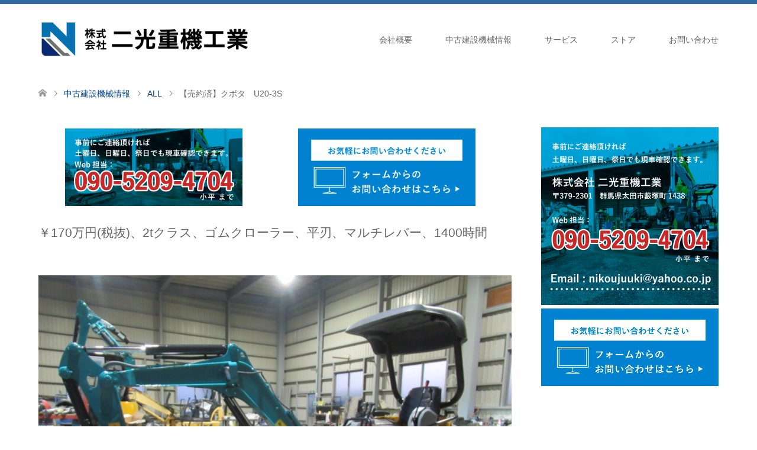

--- FILE ---
content_type: text/html; charset=UTF-8
request_url: http://www.nikou.org/index.php/course/4509/
body_size: 7169
content:
<!DOCTYPE html>
<html lang="ja">
<head>
<meta charset="UTF-8">
<!--[if IE]><meta http-equiv="X-UA-Compatible" content="IE=edge"><![endif]-->
<meta name="viewport" content="width=device-width">
<title>【売約済】クボタ　U20-3S　　 | 中古建設機械・中古ユンボ市場の株式会社【二光重機工業】</title>
<meta name="description" content="￥170万円(税抜)、2tクラス、ゴムクローラー、平刃、マルチレバー、1400時間...">
<link rel="pingback" href="http://www.nikou.org/wordpress/xmlrpc.php">
<link rel="shortcut icon" href="http://www.nikou.org/wordpress/wp-content/uploads/tcd-w/nico_favi.png">

<!-- All in One SEO Pack 3.2.9 によって Michael Torbert の Semper Fi Web Design[193,247] -->
<link rel="canonical" href="http://www.nikou.org/index.php/course/4509/" />
<meta property="og:type" content="article" />
<meta property="og:title" content="【売約済】クボタ　U20-3S　　 | 中古建設機械・中古ユンボ市場の株式会社【二光重機工業】" />
<meta property="og:description" content="￥170万円(税抜)、2tクラス、ゴムクローラー、平刃、マルチレバー、1400時間" />
<meta property="og:url" content="http://www.nikou.org/index.php/course/4509/" />
<meta property="og:site_name" content="中古建設機械・中古ユンボ市場の株式会社【二光重機工業】" />
<meta property="og:image" content="http://www.nikou.org/wordpress/wp-content/uploads/2019/09/siteimage.png" />
<meta property="article:published_time" content="2019-06-30T10:21:15Z" />
<meta property="article:modified_time" content="2022-06-17T23:48:21Z" />
<meta name="twitter:card" content="summary_large_image" />
<meta name="twitter:title" content="【売約済】クボタ　U20-3S　　 | 中古建設機械・中古ユンボ市場の株式会社【二光重機工業】" />
<meta name="twitter:description" content="￥170万円(税抜)、2tクラス、ゴムクローラー、平刃、マルチレバー、1400時間" />
<meta name="twitter:image" content="http://www.nikou.org/wordpress/wp-content/uploads/2019/09/siteimage.png" />
			<script type="text/javascript" >
				window.ga=window.ga||function(){(ga.q=ga.q||[]).push(arguments)};ga.l=+new Date;
				ga('create', 'UA-149386183-1', 'auto');
				// Plugins
				
				ga('send', 'pageview');
			</script>
			<script async src="https://www.google-analytics.com/analytics.js"></script>
			<!-- All in One SEO Pack -->
<link rel='dns-prefetch' href='//s.w.org' />
<link rel="alternate" type="application/rss+xml" title="中古建設機械・中古ユンボ市場の株式会社【二光重機工業】 &raquo; フィード" href="http://www.nikou.org/index.php/feed/" />
<link rel="alternate" type="application/rss+xml" title="中古建設機械・中古ユンボ市場の株式会社【二光重機工業】 &raquo; コメントフィード" href="http://www.nikou.org/index.php/comments/feed/" />
<link rel='stylesheet' id='style-css'  href='http://www.nikou.org/wordpress/wp-content/themes/skin_tcd046_child/style.css?ver=1.2' type='text/css' media='all' />
<link rel='stylesheet' id='wp-block-library-css'  href='http://www.nikou.org/wordpress/wp-includes/css/dist/block-library/style.min.css?ver=5.2.23' type='text/css' media='all' />
<link rel='stylesheet' id='contact-form-7-css'  href='http://www.nikou.org/wordpress/wp-content/plugins/contact-form-7/includes/css/styles.css?ver=5.1.4' type='text/css' media='all' />
<link rel='stylesheet' id='slick-style-css'  href='http://www.nikou.org/wordpress/wp-content/themes/skin_tcd046/js/slick.css?ver=1.0.2' type='text/css' media='all' />
<link rel='stylesheet' id='page_builder-slider-css'  href='http://www.nikou.org/wordpress/wp-content/themes/skin_tcd046/pagebuilder/assets/css/slider.css?ver=1.0.2' type='text/css' media='all' />
<script type='text/javascript' src='http://www.nikou.org/wordpress/wp-includes/js/jquery/jquery.js?ver=1.12.4-wp'></script>
<script type='text/javascript' src='http://www.nikou.org/wordpress/wp-includes/js/jquery/jquery-migrate.min.js?ver=1.4.1'></script>
<link rel='https://api.w.org/' href='http://www.nikou.org/index.php/wp-json/' />
<link rel='shortlink' href='http://www.nikou.org/?p=4509' />
<link rel="alternate" type="application/json+oembed" href="http://www.nikou.org/index.php/wp-json/oembed/1.0/embed?url=http%3A%2F%2Fwww.nikou.org%2Findex.php%2Fcourse%2F4509%2F" />
<link rel="alternate" type="text/xml+oembed" href="http://www.nikou.org/index.php/wp-json/oembed/1.0/embed?url=http%3A%2F%2Fwww.nikou.org%2Findex.php%2Fcourse%2F4509%2F&#038;format=xml" />

<link rel="stylesheet" href="http://www.nikou.org/wordpress/wp-content/themes/skin_tcd046/css/design-plus.css?ver=1.2">
<link rel="stylesheet" href="http://www.nikou.org/wordpress/wp-content/themes/skin_tcd046/css/sns-botton.css?ver=1.2">
<link rel="stylesheet" href="http://www.nikou.org/wordpress/wp-content/themes/skin_tcd046/css/responsive.css?ver=1.2">
<link rel="stylesheet" href="http://www.nikou.org/wordpress/wp-content/themes/skin_tcd046/css/footer-bar.css?ver=1.2">

<script src="http://www.nikou.org/wordpress/wp-content/themes/skin_tcd046/js/jquery.easing.1.3.js?ver=1.2"></script>
<script src="http://www.nikou.org/wordpress/wp-content/themes/skin_tcd046/js/jscript.js?ver=1.2"></script>
<script src="http://www.nikou.org/wordpress/wp-content/themes/skin_tcd046/js/comment.js?ver=1.2"></script>

<style type="text/css">
body, input, textarea { font-family: "Segoe UI", Verdana, "游ゴシック", YuGothic, "Hiragino Kaku Gothic ProN", Meiryo, sans-serif; }
.rich_font { font-family: "Hiragino Sans", "ヒラギノ角ゴ ProN", "Hiragino Kaku Gothic ProN", "游ゴシック", YuGothic, "メイリオ", Meiryo, sans-serif; font-weight: 100;
}

#header .logo { font-size:24px; }
.fix_top.header_fix #header .logo { font-size:20px; }
#footer_logo .logo { font-size:24px; }
#post_title { font-size:36px; }
body, .post_content { font-size:14px; }

@media screen and (max-width:991px) {
  #header .logo { font-size:18px; }
  .mobile_fix_top.header_fix #header .logo { font-size:18px; }
  #post_title { font-size:20px; }
  body, .post_content { font-size:14px; }
}


#site_wrap { display:none; }
#site_loader_overlay {
  background: #fff;
  opacity: 1;
  position: fixed;
  top: 0px;
  left: 0px;
  width: 100%;
  height: 100%;
  width: 100vw;
  height: 100vh;
  z-index: 99999;
}
#site_loader_animation {
  margin: -27.5px 0 0 -27.5px;
  width: 55px;
  height: 55px;
  position: fixed;
  top: 50%;
  left: 50%;
}
#site_loader_animation:before {
  position: absolute;
  bottom: 0;
  left: 0;
  display: block;
  width: 15px;
  height: 15px;
  content: '';
  box-shadow: 20px 0 0 rgba(0,129,204, 1), 40px 0 0 rgba(0,129,204, 1), 0 -20px 0 rgba(0,129,204, 1), 20px -20px 0 rgba(0,129,204, 1), 40px -20px 0 rgba(0,129,204, 1), 0 -40px rgba(0,129,204, 1), 20px -40px rgba(0,129,204, 1), 40px -40px rgba(0,68,141, 0);
  animation: loading-square-loader 5.4s linear forwards infinite;
}
#site_loader_animation:after {
  position: absolute;
  bottom: 10px;
  left: 0;
  display: block;
  width: 15px;
  height: 15px;
  background-color: rgba(0,68,141, 1);
  opacity: 0;
  content: '';
  animation: loading-square-base 5.4s linear forwards infinite;
}
@-webkit-keyframes loading-square-base {
  0% { bottom: 10px; opacity: 0; }
  5%, 50% { bottom: 0; opacity: 1; }
  55%, 100% { bottom: -10px; opacity: 0; }
}
@keyframes loading-square-base {
  0% { bottom: 10px; opacity: 0; }
  5%, 50% { bottom: 0; opacity: 1; }
  55%, 100% { bottom: -10px; opacity: 0; }
}
@-webkit-keyframes loading-square-loader {
  0% { box-shadow: 20px -10px rgba(0,129,204, 0), 40px 0 rgba(0,129,204, 0), 0 -20px rgba(0,129,204, 0), 20px -20px rgba(0,129,204, 0), 40px -20px rgba(0,129,204, 0), 0 -40px rgba(0,129,204, 0), 20px -40px rgba(0,129,204, 0), 40px -40px rgba(242, 205, 123, 0); }
  5% { box-shadow: 20px -10px rgba(0,129,204, 0), 40px 0 rgba(0,129,204, 0), 0 -20px rgba(0,129,204, 0), 20px -20px rgba(0,129,204, 0), 40px -20px rgba(0,129,204, 0), 0 -40px rgba(0,129,204, 0), 20px -40px rgba(0,129,204, 0), 40px -40px rgba(242, 205, 123, 0); }
  10% { box-shadow: 20px 0 rgba(0,129,204, 1), 40px -10px rgba(0,129,204, 0), 0 -20px rgba(0,129,204, 0), 20px -20px rgba(0,129,204, 0), 40px -20px rgba(0,129,204, 0), 0 -40px rgba(0,129,204, 0), 20px -40px rgba(0,129,204, 0), 40px -40px rgba(242, 205, 123, 0); }
  15% { box-shadow: 20px 0 rgba(0,129,204, 1), 40px 0 rgba(0,129,204, 1), 0 -30px rgba(0,129,204, 0), 20px -20px rgba(0,129,204, 0), 40px -20px rgba(0,129,204, 0), 0 -40px rgba(0,129,204, 0), 20px -40px rgba(0,129,204, 0), 40px -40px rgba(242, 205, 123, 0); }
  20% { box-shadow: 20px 0 rgba(0,129,204, 1), 40px 0 rgba(0,129,204, 1), 0 -20px rgba(0,129,204, 1), 20px -30px rgba(0,129,204, 0), 40px -20px rgba(0,129,204, 0), 0 -40px rgba(0,129,204, 0), 20px -40px rgba(0,129,204, 0), 40px -40px rgba(242, 205, 123, 0); }
  25% { box-shadow: 20px 0 rgba(0,129,204, 1), 40px 0 rgba(0,129,204, 1), 0 -20px rgba(0,129,204, 1), 20px -20px rgba(0,129,204, 1), 40px -30px rgba(0,129,204, 0), 0 -40px rgba(0,129,204, 0), 20px -40px rgba(0,129,204, 0), 40px -40px rgba(242, 205, 123, 0); }
  30% { box-shadow: 20px 0 rgba(0,129,204, 1), 40px 0 rgba(0,129,204, 1), 0 -20px rgba(0,129,204, 1), 20px -20px rgba(0,129,204, 1), 40px -20px rgba(0,129,204, 1), 0 -50px rgba(0,129,204, 0), 20px -40px rgba(0,129,204, 0), 40px -40px rgba(242, 205, 123, 0); }
  35% { box-shadow: 20px 0 rgba(0,129,204, 1), 40px 0 rgba(0,129,204, 1), 0 -20px rgba(0,129,204, 1), 20px -20px rgba(0,129,204, 1), 40px -20px rgba(0,129,204, 1), 0 -40px rgba(0,129,204, 1), 20px -50px rgba(0,129,204, 0), 40px -40px rgba(242, 205, 123, 0); }
  40% { box-shadow: 20px 0 rgba(0,129,204, 1), 40px 0 rgba(0,129,204, 1), 0 -20px rgba(0,129,204, 1), 20px -20px rgba(0,129,204, 1), 40px -20px rgba(0,129,204, 1), 0 -40px rgba(0,129,204, 1), 20px -40px rgba(0,129,204, 1), 40px -50px rgba(242, 205, 123, 0); }
  45%, 55% { box-shadow: 20px 0 rgba(0,129,204, 1), 40px 0 rgba(0,129,204, 1), 0 -20px rgba(0,129,204, 1), 20px -20px rgba(0,129,204, 1), 40px -20px rgba(0,129,204, 1), 0 -40px rgba(0,129,204, 1), 20px -40px rgba(0,129,204, 1), 40px -40px rgba(0,68,141, 1); }
  60% { box-shadow: 20px 10px rgba(0,129,204, 0), 40px 0 rgba(0,129,204, 1), 0 -20px rgba(0,129,204, 1), 20px -20px rgba(0,129,204, 1), 40px -20px rgba(0,129,204, 1), 0 -40px rgba(0,129,204, 1), 20px -40px rgba(0,129,204, 1), 40px -40px rgba(0,68,141, 1); }
  65% { box-shadow: 20px 10px rgba(0,129,204, 0), 40px 10px rgba(0,129,204, 0), 0 -20px rgba(0,129,204, 1), 20px -20px rgba(0,129,204, 1), 40px -20px rgba(0,129,204, 1), 0 -40px rgba(0,129,204, 1), 20px -40px rgba(0,129,204, 1), 40px -40px rgba(0,68,141, 1); }
  70% { box-shadow: 20px 10px rgba(0,129,204, 0), 40px 10px rgba(0,129,204, 0), 0 -10px rgba(0,129,204, 0), 20px -20px rgba(0,129,204, 1), 40px -20px rgba(0,129,204, 1), 0 -40px rgba(0,129,204, 1), 20px -40px rgba(0,129,204, 1), 40px -40px rgba(0,68,141, 1); }
  75% { box-shadow: 20px 10px rgba(0,129,204, 0), 40px 10px rgba(0,129,204, 0), 0 -10px rgba(0,129,204, 0), 20px -10px rgba(0,129,204, 0), 40px -20px rgba(0,129,204, 1), 0 -40px rgba(0,129,204, 1), 20px -40px rgba(0,129,204, 1), 40px -40px rgba(0,68,141, 1); }
  80% { box-shadow: 20px 10px rgba(0,129,204, 0), 40px 10px rgba(0,129,204, 0), 0 -10px rgba(0,129,204, 0), 20px -10px rgba(0,129,204, 0), 40px -10px rgba(0,129,204, 0), 0 -40px rgba(0,129,204, 1), 20px -40px rgba(0,129,204, 1), 40px -40px rgba(0,68,141, 1); }
  85% { box-shadow: 20px 10px rgba(0,129,204, 0), 40px 10px rgba(0,129,204, 0), 0 -10px rgba(0,129,204, 0), 20px -10px rgba(0,129,204, 0), 40px -10px rgba(0,129,204, 0), 0 -30px rgba(0,129,204, 0), 20px -40px rgba(0,129,204, 1), 40px -40px rgba(0,68,141, 1); }
  90% { box-shadow: 20px 10px rgba(0,129,204, 0), 40px 10px rgba(0,129,204, 0), 0 -10px rgba(0,129,204, 0), 20px -10px rgba(0,129,204, 0), 40px -10px rgba(0,129,204, 0), 0 -30px rgba(0,129,204, 0), 20px -30px rgba(0,129,204, 0), 40px -40px rgba(0,68,141, 1); }
  95%, 100% { box-shadow: 20px 10px rgba(0,129,204, 0), 40px 10px rgba(0,129,204, 0), 0 -10px rgba(0,129,204, 0), 20px -10px rgba(0,129,204, 0), 40px -10px rgba(0,129,204, 0), 0 -30px rgba(0,129,204, 0), 20px -30px rgba(0,129,204, 0), 40px -30px rgba(0,68,141, 0); }
}
@keyframes loading-square-loader {
  0% { box-shadow: 20px -10px rgba(0,129,204, 0), 40px 0 rgba(0,129,204, 0), 0 -20px rgba(0,129,204, 0), 20px -20px rgba(0,129,204, 0), 40px -20px rgba(0,129,204, 0), 0 -40px rgba(0,129,204, 0), 20px -40px rgba(0,129,204, 0), 40px -40px rgba(242, 205, 123, 0); }
  5% { box-shadow: 20px -10px rgba(0,129,204, 0), 40px 0 rgba(0,129,204, 0), 0 -20px rgba(0,129,204, 0), 20px -20px rgba(0,129,204, 0), 40px -20px rgba(0,129,204, 0), 0 -40px rgba(0,129,204, 0), 20px -40px rgba(0,129,204, 0), 40px -40px rgba(242, 205, 123, 0); }
  10% { box-shadow: 20px 0 rgba(0,129,204, 1), 40px -10px rgba(0,129,204, 0), 0 -20px rgba(0,129,204, 0), 20px -20px rgba(0,129,204, 0), 40px -20px rgba(0,129,204, 0), 0 -40px rgba(0,129,204, 0), 20px -40px rgba(0,129,204, 0), 40px -40px rgba(242, 205, 123, 0); }
  15% { box-shadow: 20px 0 rgba(0,129,204, 1), 40px 0 rgba(0,129,204, 1), 0 -30px rgba(0,129,204, 0), 20px -20px rgba(0,129,204, 0), 40px -20px rgba(0,129,204, 0), 0 -40px rgba(0,129,204, 0), 20px -40px rgba(0,129,204, 0), 40px -40px rgba(242, 205, 123, 0); }
  20% { box-shadow: 20px 0 rgba(0,129,204, 1), 40px 0 rgba(0,129,204, 1), 0 -20px rgba(0,129,204, 1), 20px -30px rgba(0,129,204, 0), 40px -20px rgba(0,129,204, 0), 0 -40px rgba(0,129,204, 0), 20px -40px rgba(0,129,204, 0), 40px -40px rgba(242, 205, 123, 0); }
  25% { box-shadow: 20px 0 rgba(0,129,204, 1), 40px 0 rgba(0,129,204, 1), 0 -20px rgba(0,129,204, 1), 20px -20px rgba(0,129,204, 1), 40px -30px rgba(0,129,204, 0), 0 -40px rgba(0,129,204, 0), 20px -40px rgba(0,129,204, 0), 40px -40px rgba(242, 205, 123, 0); }
  30% { box-shadow: 20px 0 rgba(0,129,204, 1), 40px 0 rgba(0,129,204, 1), 0 -20px rgba(0,129,204, 1), 20px -20px rgba(0,129,204, 1), 40px -20px rgba(0,129,204, 1), 0 -50px rgba(0,129,204, 0), 20px -40px rgba(0,129,204, 0), 40px -40px rgba(242, 205, 123, 0); }
  35% { box-shadow: 20px 0 rgba(0,129,204, 1), 40px 0 rgba(0,129,204, 1), 0 -20px rgba(0,129,204, 1), 20px -20px rgba(0,129,204, 1), 40px -20px rgba(0,129,204, 1), 0 -40px rgba(0,129,204, 1), 20px -50px rgba(0,129,204, 0), 40px -40px rgba(242, 205, 123, 0); }
  40% { box-shadow: 20px 0 rgba(0,129,204, 1), 40px 0 rgba(0,129,204, 1), 0 -20px rgba(0,129,204, 1), 20px -20px rgba(0,129,204, 1), 40px -20px rgba(0,129,204, 1), 0 -40px rgba(0,129,204, 1), 20px -40px rgba(0,129,204, 1), 40px -50px rgba(242, 205, 123, 0); }
  45%, 55% { box-shadow: 20px 0 rgba(0,129,204, 1), 40px 0 rgba(0,129,204, 1), 0 -20px rgba(0,129,204, 1), 20px -20px rgba(0,129,204, 1), 40px -20px rgba(0,129,204, 1), 0 -40px rgba(0,129,204, 1), 20px -40px rgba(0,129,204, 1), 40px -40px rgba(0,68,141, 1); }
  60% { box-shadow: 20px 10px rgba(0,129,204, 0), 40px 0 rgba(0,129,204, 1), 0 -20px rgba(0,129,204, 1), 20px -20px rgba(0,129,204, 1), 40px -20px rgba(0,129,204, 1), 0 -40px rgba(0,129,204, 1), 20px -40px rgba(0,129,204, 1), 40px -40px rgba(0,68,141, 1); }
  65% { box-shadow: 20px 10px rgba(0,129,204, 0), 40px 10px rgba(0,129,204, 0), 0 -20px rgba(0,129,204, 1), 20px -20px rgba(0,129,204, 1), 40px -20px rgba(0,129,204, 1), 0 -40px rgba(0,129,204, 1), 20px -40px rgba(0,129,204, 1), 40px -40px rgba(0,68,141, 1); }
  70% { box-shadow: 20px 10px rgba(0,129,204, 0), 40px 10px rgba(0,129,204, 0), 0 -10px rgba(0,129,204, 0), 20px -20px rgba(0,129,204, 1), 40px -20px rgba(0,129,204, 1), 0 -40px rgba(0,129,204, 1), 20px -40px rgba(0,129,204, 1), 40px -40px rgba(0,68,141, 1); }
  75% { box-shadow: 20px 10px rgba(0,129,204, 0), 40px 10px rgba(0,129,204, 0), 0 -10px rgba(0,129,204, 0), 20px -10px rgba(0,129,204, 0), 40px -20px rgba(0,129,204, 1), 0 -40px rgba(0,129,204, 1), 20px -40px rgba(0,129,204, 1), 40px -40px rgba(0,68,141, 1); }
  80% { box-shadow: 20px 10px rgba(0,129,204, 0), 40px 10px rgba(0,129,204, 0), 0 -10px rgba(0,129,204, 0), 20px -10px rgba(0,129,204, 0), 40px -10px rgba(0,129,204, 0), 0 -40px rgba(0,129,204, 1), 20px -40px rgba(0,129,204, 1), 40px -40px rgba(0,68,141, 1); }
  85% { box-shadow: 20px 10px rgba(0,129,204, 0), 40px 10px rgba(0,129,204, 0), 0 -10px rgba(0,129,204, 0), 20px -10px rgba(0,129,204, 0), 40px -10px rgba(0,129,204, 0), 0 -30px rgba(0,129,204, 0), 20px -40px rgba(0,129,204, 1), 40px -40px rgba(0,68,141, 1); }
  90% { box-shadow: 20px 10px rgba(0,129,204, 0), 40px 10px rgba(0,129,204, 0), 0 -10px rgba(0,129,204, 0), 20px -10px rgba(0,129,204, 0), 40px -10px rgba(0,129,204, 0), 0 -30px rgba(0,129,204, 0), 20px -30px rgba(0,129,204, 0), 40px -40px rgba(0,68,141, 1); }
  95%, 100% { box-shadow: 20px 10px rgba(0,129,204, 0), 40px 10px rgba(0,129,204, 0), 0 -10px rgba(0,129,204, 0), 20px -10px rgba(0,129,204, 0), 40px -10px rgba(0,129,204, 0), 0 -30px rgba(0,129,204, 0), 20px -30px rgba(0,129,204, 0), 40px -30px rgba(0,68,141, 0); }
}


.image {
overflow: hidden;
-webkit-transition: 0.35s;
-moz-transition: 0.35s;
-ms-transition: 0.35s;
transition: 0.35s;
}
.image img {
-webkit-backface-visibility: hidden;
backface-visibility: hidden;
-webkit-transform: scale(1.2) translateX(-7.5px);
-webkit-transition-property: opacity, translateX;
-webkit-transition: 0.35s;
-moz-transform: scale(1.2) translateX(-7.5px);
-moz-transition-property: opacity, translateX;
-moz-transition: 0.35s;
-ms-transform: scale(1.2) translateX(-7.5px);
-ms-transition-property: opacity, translateX;
-ms-transition: 0.35s;
-o-transform: scale(1.2) translateX(-7.5px);
-o-transition-property: opacity, translateX;
-o-transition: 0.35s;
transform: scale(1.2) translateX(-7.5px);
transition-property: opacity, translateX;
transition: 0.35s;
}
.image:hover img, a:hover .image img {
opacity: 0.5;
-webkit-transform: scale(1.2) translateX(7.5px);
-moz-transform: scale(1.2) translateX(7.5px);
-ms-transform: scale(1.2) translateX(7.5px);
-o-transform: scale(1.2) translateX(7.5px);
transform: scale(1.2) translateX(7.5px);
}
.image:hover, a:hover .image {
background: #0081CC;
}

.headline_bg_l, .headline_bg, ul.meta .category span, .page_navi a:hover, .page_navi span.current, .page_navi p.back a:hover,
#post_pagination p, #post_pagination a:hover, #previous_next_post2 a:hover, .single-news #post_meta_top .date, .single-campaign #post_meta_top .date, ol#voice_list .info .voice_button a:hover, .voice_user .voice_name, .voice_course .course_button a, .side_headline, #footer_top,
#comment_header ul li a:hover, #comment_header ul li.comment_switch_active a, #comment_header #comment_closed p, #submit_comment
{ background-color:#0081CC; }

.page_navi a:hover, .page_navi span.current, #post_pagination p, #comment_header ul li.comment_switch_active a, #comment_header #comment_closed p, #guest_info input:focus, #comment_textarea textarea:focus
{ border-color:#0081CC; }

#comment_header ul li.comment_switch_active a:after, #comment_header #comment_closed p:after
{ border-color:#0081CC transparent transparent transparent; }

a:hover, #global_menu > ul > li > a:hover, #bread_crumb li a, #bread_crumb li.home a:hover:before, ul.meta .date, .footer_headline, .footer_widget a:hover,
#post_title, #previous_next_post a:hover, #previous_next_post a:hover:before, #previous_next_post a:hover:after,
#recent_news .info .date, .course_category .course_category_headline, .course_category .info .headline, ol#voice_list .info .voice_name, dl.interview dt, .voice_course .course_button a:hover, ol#staff_list .info .staff_name, .staff_info .staff_detail .staff_name, .staff_info .staff_detail .staff_social_link li a:hover:before,
.styled_post_list1 .date, .collapse_category_list li a:hover, .tcdw_course_list_widget .course_list li .image, .side_widget.tcdw_banner_list_widget .side_headline, ul.banner_list li .image,
#index_content1 .caption .headline, #index_course li .image, #index_news .date, #index_voice li .info .voice_name, #index_blog .headline, .table.pb_pricemenu td.menu, .side_widget .campaign_list .date, .side_widget .news_list .date, .side_widget .staff_list .staff_name, .side_widget .voice_list .voice_name
{ color:#00448D; }

#footer_bottom, a.index_blog_button:hover, .widget_search #search-btn input:hover, .widget_search #searchsubmit:hover, .widget.google_search #searchsubmit:hover, #submit_comment:hover, #header_slider .slick-dots li button:hover, #header_slider .slick-dots li.slick-active button
{ background-color:#00448D; }

.post_content a { color:#0081CC; }

#archive_wrapper, #related_post ol { background-color:rgba(0,129,204,0.15); }
#index_course li.noimage .image, .course_category .noimage .imagebox, .tcdw_course_list_widget .course_list li.noimage .image { background:rgba(0,129,204,0.3); }

#index_blog, #footer_widget, .course_categories li a.active, .course_categories li a:hover, .styled_post_list1_tabs li { background-color:rgba(0,68,141,0.15); }
#index_topics { background:rgba(0,68,141,0.8); }
#header { border-top-color:rgba(0,68,141,0.8); }

@media screen and (min-width:992px) {
  .fix_top.header_fix #header { background-color:rgba(0,68,141,0.8); }
  #global_menu ul ul a { background-color:#0081CC; }
  #global_menu ul ul a:hover { background-color:#00448D; }
}
@media screen and (max-width:991px) {
  a.menu_button.active { background:rgba(0,68,141,0.8); };
  .mobile_fix_top.header_fix #header { background-color:rgba(0,68,141,0.8); }
  #global_menu { background-color:#0081CC; }
  #global_menu a:hover { background-color:#00448D; }
}
@media screen and (max-width:991px) {
  .mobile_fix_top.header_fix #header { background-color:rgba(0,68,141,0.8); }
}

.style3a {background-color: #ffffff;
border: none !important;
border-left: solid 10px #0081CC !important;
font-weight: 600;
padding: 10px 10px 10px 30px !important;}

.table001  {border: #cccccc;}

.table001 th {background-color: #eeeeee;
width: 250px;}

.post_content td, .post_content th {padding: 20px;
text-align: left;}

.course_categories {
    display: none;
}
.post_content td, .post_content th {
    vertical-align: top;
}

.required {background-color: #ff0000;
color: #ffffff;
padding: 5px 15px;
font-weight: 600;
float: right;
}

.text-bold01 {font-size: 28px;
font-weight: 600;
line-height: 45px !important;}

#index_content1 div .caption .headline {font-weight: 600;}

#index_content1 .caption p:last-child {
letter-spacing: 1px;
    line-height: 15px;
    font-weight: 500;
}
.top-div_full {margin: 50px auto;
text-align: center;}

.top-div_003 {background-color: #0081CC;
padding: 30px;}

.top-div_full p {line-height: 38px;}

.top-div_003 p {font-size: 36px;
color: #ffffff;}

.top-div_full .text-bold01 {font-size: 46px;
line-height: 65px !important;}

.top-div_002 {
margin: 20px auto;}

.top-div_002 p {font-size: 22px;
line-height: 38px;}

.text-bold02 {font-size: 36px !important;
color: #0081CC;
font-weight: 600;
line-height: 40px !important;}

.top-banner_001{display: block;
margin-bottom: 50px;}

.top-banner_001 img {width: 100%;
height: auto;}

.top-div_full02 {display: block;
margin-bottom: 100px;
text-align: center;
}

.top-div_full02 img {width: 45%;
margin: 0 20px;}

.contactbanner-40 {width: 300px;
height: 131px;
margin: 20px 45px;
display: inline-block;}



@media screen and (max-width: 991px) {
.post_content tr {display: block;
margin: 20px 0;}

.post_content td, .post_content th {
    display: block;
    width: 90%;
}

.top-div_full02 img {display: block;
width: 100%;
margin: 0 auto;}

.contactbanner-40 {display: block;
margin: 20px auto;}



}
</style>

<style type="text/css"></style><script type="text/javascript">
jQuery(document).ready(function($){
  if (typeof $.fn.slick == 'undefined') return;
  $('.pb_slider').slick({
    infinite: false,
    dots: false,
    arrows: true,
    slidesToShow: 1,
    slidesToScroll: 1,
    adaptiveHeight: false,
    autoplay: true,
    fade: true,
    easing: 'easeOutExpo',
    speed: 1000,
    autoplaySpeed: 10000,
    asNavFor: '.pb_slider_nav'
  });

  $('.pb_slider_nav').slick({
    focusOnSelect: true,
    infinite: false,
    dots: false,
    arrows: false,
    slidesToShow: 7,
    slidesToScroll: 1,
    autoplay: false,
    asNavFor: '.pb_slider'
  });
});
</script>
<link rel="stylesheet" href="http://www.nikou.org/wordpress/wp-content/themes/skin_tcd046/pagebuilder/assets/css/pagebuilder.css?ver=1.0.2">
<style type="text/css">
.tcd-pb-row.row1 { margin-bottom:30px; background-color:#FFFFFF; }
.tcd-pb-row.row1 .tcd-pb-col.col1 { width:100%; }
.tcd-pb-row.row1 .tcd-pb-col.col1 .tcd-pb-widget.widget1 { margin-bottom:30px; }
@media screen and (max-width:700px) {
  .tcd-pb-row.row1 { margin-bottom:30px; }
  .tcd-pb-row.row1 .tcd-pb-col.col1 .tcd-pb-widget.widget1 { margin-bottom:30px; }
}
.tcd-pb-row.row2 { margin-bottom:30px; background-color:#FFFFFF; }
.tcd-pb-row.row2 .tcd-pb-col.col1 { width:100%; }
.tcd-pb-row.row2 .tcd-pb-col.col1 .tcd-pb-widget.widget1 { margin-bottom:30px; }
@media screen and (max-width:700px) {
  .tcd-pb-row.row2 { margin-bottom:30px; }
  .tcd-pb-row.row2 .tcd-pb-col.col1 .tcd-pb-widget.widget1 { margin-bottom:30px; }
}
</style>

</head>
<body id="body" class="course-template-default single single-course postid-4509">

<div id="site_loader_overlay">
 <div id="site_loader_animation">
 </div>
</div>
<div id="site_wrap">

 <div id="header" class="clearfix">
  <div class="header_inner">
   <div id="header_logo">
    <div id="logo_image">
 <h1 class="logo">
  <a href="http://www.nikou.org/" title="中古建設機械・中古ユンボ市場の株式会社【二光重機工業】" data-label="中古建設機械・中古ユンボ市場の株式会社【二光重機工業】"><img class="h_logo" src="http://www.nikou.org/wordpress/wp-content/uploads/2019/09/kana-001.png?1768884203" alt="中古建設機械・中古ユンボ市場の株式会社【二光重機工業】" title="中古建設機械・中古ユンボ市場の株式会社【二光重機工業】" /></a>
 </h1>
</div>
<div id="logo_image_fixed">
 <p class="logo"><a href="http://www.nikou.org/" title="中古建設機械・中古ユンボ市場の株式会社【二光重機工業】"><img class="s_logo" src="http://www.nikou.org/wordpress/wp-content/uploads/2019/09/kana-001.png?1768884203" alt="中古建設機械・中古ユンボ市場の株式会社【二光重機工業】" title="中古建設機械・中古ユンボ市場の株式会社【二光重機工業】" /></a></p>
</div>
   </div>

      <a href="#" class="menu_button"><span>menu</span></a>
   <div id="global_menu">
    <ul id="menu-%e3%82%b0%e3%83%ad%e3%83%bc%e3%83%90%e3%83%ab" class="menu"><li id="menu-item-521" class="menu-item menu-item-type-post_type menu-item-object-page menu-item-521"><a href="http://www.nikou.org/index.php/company/">会社概要</a></li>
<li id="menu-item-522" class="menu-item menu-item-type-custom menu-item-object-custom menu-item-522"><a href="http://www.nikou.org/index.php/course/">中古建設機械情報</a></li>
<li id="menu-item-523" class="menu-item menu-item-type-custom menu-item-object-custom menu-item-has-children menu-item-523"><a>サービス</a>
<ul class="sub-menu">
	<li id="menu-item-526" class="menu-item menu-item-type-post_type menu-item-object-page menu-item-526"><a href="http://www.nikou.org/index.php/amateur/">素人でもできる！</a></li>
	<li id="menu-item-524" class="menu-item menu-item-type-post_type menu-item-object-page menu-item-524"><a href="http://www.nikou.org/index.php/yuatsucylinder/">油圧シリンダー</a></li>
	<li id="menu-item-525" class="menu-item menu-item-type-post_type menu-item-object-page menu-item-525"><a href="http://www.nikou.org/index.php/yuatsuhosu/">油圧ホース</a></li>
</ul>
</li>
<li id="menu-item-527" class="menu-item menu-item-type-custom menu-item-object-custom menu-item-has-children menu-item-527"><a>ストア</a>
<ul class="sub-menu">
	<li id="menu-item-528" class="menu-item menu-item-type-custom menu-item-object-custom menu-item-528"><a target="_blank" rel="noopener noreferrer" href="https://auctions.yahoo.co.jp/seller/nikoujuuki">ヤフーショッピング</a></li>
	<li id="menu-item-529" class="menu-item menu-item-type-custom menu-item-object-custom menu-item-529"><a target="_blank" rel="noopener noreferrer" href="https://shopping.geocities.jp/nikoumente/">ヤフーオークション</a></li>
	<li id="menu-item-530" class="menu-item menu-item-type-custom menu-item-object-custom menu-item-530"><a target="_blank" rel="noopener noreferrer" href="https://www.rakuten.ne.jp/gold/nikoujuuki/">楽天市場</a></li>
</ul>
</li>
<li id="menu-item-531" class="menu-item menu-item-type-post_type menu-item-object-page menu-item-531"><a href="http://www.nikou.org/index.php/contact/">お問い合わせ</a></li>
</ul>   </div>
     </div>
 </div><!-- END #header -->

 <div id="main_contents" class="clearfix">


<div id="bread_crumb">

<ul class="clearfix">
 <li itemscope="itemscope" itemtype="http://data-vocabulary.org/Breadcrumb" class="home"><a itemprop="url" href="http://www.nikou.org/"><span itemprop="title">ホーム</span></a></li>

 <li itemscope="itemscope" itemtype="http://data-vocabulary.org/Breadcrumb"><a itemprop="url" href="http://www.nikou.org/index.php/course/"><span itemprop="title">中古建設機械情報</span></a></li>
 <li><a href="http://www.nikou.org/index.php/course/#course_category-2" rel="tag">ALL</a></li> <li class="last">【売約済】クボタ　U20-3S　　</li>

</ul>
</div>

<div id="main_col" class="clearfix">

<div id="left_col">

 
 <div id="article">
	 
	 
  
	 <a href="tel:09052094704"><img src="http://www.nikou.org/wordpress/wp-content/uploads/2021/05/banner_070.jpg" alt="お問い合わせはこちら：090-5209-4704" class="contactbanner-40"></a>
	 <a href="http://www.nikou.org/index.php/contact"><img src="http://www.nikou.org/wordpress/wp-content/uploads/2021/05/banner_060.jpg" alt="お問い合わせフォーム" class="contactbanner-40"></a>
	 
  <div class="post_content course_content clearfix">

   <div id="tcd-pb-wrap">
 <div class="tcd-pb-row row1 clearfix">
  <div class="tcd-pb-col col1">
   <div class="tcd-pb-widget widget1 pb-widget-editor">
<h1>￥170万円(税抜)、2tクラス、ゴムクローラー、平刃、マルチレバー、1400時間</h1>
   </div>
  </div>
 </div>
 <div class="tcd-pb-row row2 clearfix">
  <div class="tcd-pb-col col1">
   <div class="tcd-pb-widget widget1 pb-widget-slider">
<div class="pb_slider_wrap">

  <div class="pb_slider">

<div class="item"><img width="640" height="480" src="http://www.nikou.org/wordpress/wp-content/uploads/2022/04/IMG_4668.jpg" class="attachment-size8 size-size8" alt="" srcset="http://www.nikou.org/wordpress/wp-content/uploads/2022/04/IMG_4668.jpg 640w, http://www.nikou.org/wordpress/wp-content/uploads/2022/04/IMG_4668-300x225.jpg 300w, http://www.nikou.org/wordpress/wp-content/uploads/2022/04/IMG_4668-456x342.jpg 456w" sizes="(max-width: 640px) 100vw, 640px" /></div><div class="item"><img width="640" height="480" src="http://www.nikou.org/wordpress/wp-content/uploads/2022/04/IMG_4669.jpg" class="attachment-size8 size-size8" alt="" srcset="http://www.nikou.org/wordpress/wp-content/uploads/2022/04/IMG_4669.jpg 640w, http://www.nikou.org/wordpress/wp-content/uploads/2022/04/IMG_4669-300x225.jpg 300w, http://www.nikou.org/wordpress/wp-content/uploads/2022/04/IMG_4669-456x342.jpg 456w" sizes="(max-width: 640px) 100vw, 640px" /></div><div class="item"><img width="640" height="480" src="http://www.nikou.org/wordpress/wp-content/uploads/2022/04/IMG_4670.jpg" class="attachment-size8 size-size8" alt="" srcset="http://www.nikou.org/wordpress/wp-content/uploads/2022/04/IMG_4670.jpg 640w, http://www.nikou.org/wordpress/wp-content/uploads/2022/04/IMG_4670-300x225.jpg 300w, http://www.nikou.org/wordpress/wp-content/uploads/2022/04/IMG_4670-456x342.jpg 456w" sizes="(max-width: 640px) 100vw, 640px" /></div><div class="item"><img width="640" height="480" src="http://www.nikou.org/wordpress/wp-content/uploads/2022/04/IMG_4671.jpg" class="attachment-size8 size-size8" alt="" srcset="http://www.nikou.org/wordpress/wp-content/uploads/2022/04/IMG_4671.jpg 640w, http://www.nikou.org/wordpress/wp-content/uploads/2022/04/IMG_4671-300x225.jpg 300w, http://www.nikou.org/wordpress/wp-content/uploads/2022/04/IMG_4671-456x342.jpg 456w" sizes="(max-width: 640px) 100vw, 640px" /></div><div class="item"><img width="640" height="480" src="http://www.nikou.org/wordpress/wp-content/uploads/2022/04/IMG_4672.jpg" class="attachment-size8 size-size8" alt="" srcset="http://www.nikou.org/wordpress/wp-content/uploads/2022/04/IMG_4672.jpg 640w, http://www.nikou.org/wordpress/wp-content/uploads/2022/04/IMG_4672-300x225.jpg 300w, http://www.nikou.org/wordpress/wp-content/uploads/2022/04/IMG_4672-456x342.jpg 456w" sizes="(max-width: 640px) 100vw, 640px" /></div><div class="item"><img width="640" height="480" src="http://www.nikou.org/wordpress/wp-content/uploads/2022/04/IMG_4673.jpg" class="attachment-size8 size-size8" alt="" srcset="http://www.nikou.org/wordpress/wp-content/uploads/2022/04/IMG_4673.jpg 640w, http://www.nikou.org/wordpress/wp-content/uploads/2022/04/IMG_4673-300x225.jpg 300w, http://www.nikou.org/wordpress/wp-content/uploads/2022/04/IMG_4673-456x342.jpg 456w" sizes="(max-width: 640px) 100vw, 640px" /></div><div class="item"><img width="640" height="480" src="http://www.nikou.org/wordpress/wp-content/uploads/2022/04/IMG_4677.jpg" class="attachment-size8 size-size8" alt="" srcset="http://www.nikou.org/wordpress/wp-content/uploads/2022/04/IMG_4677.jpg 640w, http://www.nikou.org/wordpress/wp-content/uploads/2022/04/IMG_4677-300x225.jpg 300w, http://www.nikou.org/wordpress/wp-content/uploads/2022/04/IMG_4677-456x342.jpg 456w" sizes="(max-width: 640px) 100vw, 640px" /></div><div class="item"><img width="640" height="480" src="http://www.nikou.org/wordpress/wp-content/uploads/2022/04/IMG_4676.jpg" class="attachment-size8 size-size8" alt="" srcset="http://www.nikou.org/wordpress/wp-content/uploads/2022/04/IMG_4676.jpg 640w, http://www.nikou.org/wordpress/wp-content/uploads/2022/04/IMG_4676-300x225.jpg 300w, http://www.nikou.org/wordpress/wp-content/uploads/2022/04/IMG_4676-456x342.jpg 456w" sizes="(max-width: 640px) 100vw, 640px" /></div><div class="item"><img width="640" height="480" src="http://www.nikou.org/wordpress/wp-content/uploads/2022/04/IMG_4675.jpg" class="attachment-size8 size-size8" alt="" srcset="http://www.nikou.org/wordpress/wp-content/uploads/2022/04/IMG_4675.jpg 640w, http://www.nikou.org/wordpress/wp-content/uploads/2022/04/IMG_4675-300x225.jpg 300w, http://www.nikou.org/wordpress/wp-content/uploads/2022/04/IMG_4675-456x342.jpg 456w" sizes="(max-width: 640px) 100vw, 640px" /></div><div class="item"><img width="640" height="480" src="http://www.nikou.org/wordpress/wp-content/uploads/2022/04/IMG_4674.jpg" class="attachment-size8 size-size8" alt="" srcset="http://www.nikou.org/wordpress/wp-content/uploads/2022/04/IMG_4674.jpg 640w, http://www.nikou.org/wordpress/wp-content/uploads/2022/04/IMG_4674-300x225.jpg 300w, http://www.nikou.org/wordpress/wp-content/uploads/2022/04/IMG_4674-456x342.jpg 456w" sizes="(max-width: 640px) 100vw, 640px" /></div><div class="item"><img width="640" height="480" src="http://www.nikou.org/wordpress/wp-content/uploads/2022/04/IMG_4667.jpg" class="attachment-size8 size-size8" alt="" srcset="http://www.nikou.org/wordpress/wp-content/uploads/2022/04/IMG_4667.jpg 640w, http://www.nikou.org/wordpress/wp-content/uploads/2022/04/IMG_4667-300x225.jpg 300w, http://www.nikou.org/wordpress/wp-content/uploads/2022/04/IMG_4667-456x342.jpg 456w" sizes="(max-width: 640px) 100vw, 640px" /></div><div class="item"><img width="640" height="480" src="http://www.nikou.org/wordpress/wp-content/uploads/2022/04/IMG_4678.jpg" class="attachment-size8 size-size8" alt="" srcset="http://www.nikou.org/wordpress/wp-content/uploads/2022/04/IMG_4678.jpg 640w, http://www.nikou.org/wordpress/wp-content/uploads/2022/04/IMG_4678-300x225.jpg 300w, http://www.nikou.org/wordpress/wp-content/uploads/2022/04/IMG_4678-456x342.jpg 456w" sizes="(max-width: 640px) 100vw, 640px" /></div><div class="item"><img width="640" height="480" src="http://www.nikou.org/wordpress/wp-content/uploads/2022/04/IMG_4665.jpg" class="attachment-size8 size-size8" alt="" srcset="http://www.nikou.org/wordpress/wp-content/uploads/2022/04/IMG_4665.jpg 640w, http://www.nikou.org/wordpress/wp-content/uploads/2022/04/IMG_4665-300x225.jpg 300w, http://www.nikou.org/wordpress/wp-content/uploads/2022/04/IMG_4665-456x342.jpg 456w" sizes="(max-width: 640px) 100vw, 640px" /></div><div class="item"><img width="640" height="480" src="http://www.nikou.org/wordpress/wp-content/uploads/2022/04/IMG_4666.jpg" class="attachment-size8 size-size8" alt="" srcset="http://www.nikou.org/wordpress/wp-content/uploads/2022/04/IMG_4666.jpg 640w, http://www.nikou.org/wordpress/wp-content/uploads/2022/04/IMG_4666-300x225.jpg 300w, http://www.nikou.org/wordpress/wp-content/uploads/2022/04/IMG_4666-456x342.jpg 456w" sizes="(max-width: 640px) 100vw, 640px" /></div>
  </div><!-- END .pb_slider -->

  <div class="pb_slider_nav">

<div class="item"><img width="150" height="150" src="http://www.nikou.org/wordpress/wp-content/uploads/2022/04/IMG_4668-150x150.jpg" class="attachment-size1 size-size1" alt="" srcset="http://www.nikou.org/wordpress/wp-content/uploads/2022/04/IMG_4668-150x150.jpg 150w, http://www.nikou.org/wordpress/wp-content/uploads/2022/04/IMG_4668-200x200.jpg 200w" sizes="(max-width: 150px) 100vw, 150px" /></div><div class="item"><img width="150" height="150" src="http://www.nikou.org/wordpress/wp-content/uploads/2022/04/IMG_4669-150x150.jpg" class="attachment-size1 size-size1" alt="" srcset="http://www.nikou.org/wordpress/wp-content/uploads/2022/04/IMG_4669-150x150.jpg 150w, http://www.nikou.org/wordpress/wp-content/uploads/2022/04/IMG_4669-200x200.jpg 200w" sizes="(max-width: 150px) 100vw, 150px" /></div><div class="item"><img width="150" height="150" src="http://www.nikou.org/wordpress/wp-content/uploads/2022/04/IMG_4670-150x150.jpg" class="attachment-size1 size-size1" alt="" srcset="http://www.nikou.org/wordpress/wp-content/uploads/2022/04/IMG_4670-150x150.jpg 150w, http://www.nikou.org/wordpress/wp-content/uploads/2022/04/IMG_4670-200x200.jpg 200w" sizes="(max-width: 150px) 100vw, 150px" /></div><div class="item"><img width="150" height="150" src="http://www.nikou.org/wordpress/wp-content/uploads/2022/04/IMG_4671-150x150.jpg" class="attachment-size1 size-size1" alt="" srcset="http://www.nikou.org/wordpress/wp-content/uploads/2022/04/IMG_4671-150x150.jpg 150w, http://www.nikou.org/wordpress/wp-content/uploads/2022/04/IMG_4671-200x200.jpg 200w" sizes="(max-width: 150px) 100vw, 150px" /></div><div class="item"><img width="150" height="150" src="http://www.nikou.org/wordpress/wp-content/uploads/2022/04/IMG_4672-150x150.jpg" class="attachment-size1 size-size1" alt="" srcset="http://www.nikou.org/wordpress/wp-content/uploads/2022/04/IMG_4672-150x150.jpg 150w, http://www.nikou.org/wordpress/wp-content/uploads/2022/04/IMG_4672-200x200.jpg 200w" sizes="(max-width: 150px) 100vw, 150px" /></div><div class="item"><img width="150" height="150" src="http://www.nikou.org/wordpress/wp-content/uploads/2022/04/IMG_4673-150x150.jpg" class="attachment-size1 size-size1" alt="" srcset="http://www.nikou.org/wordpress/wp-content/uploads/2022/04/IMG_4673-150x150.jpg 150w, http://www.nikou.org/wordpress/wp-content/uploads/2022/04/IMG_4673-200x200.jpg 200w" sizes="(max-width: 150px) 100vw, 150px" /></div><div class="item"><img width="150" height="150" src="http://www.nikou.org/wordpress/wp-content/uploads/2022/04/IMG_4677-150x150.jpg" class="attachment-size1 size-size1" alt="" srcset="http://www.nikou.org/wordpress/wp-content/uploads/2022/04/IMG_4677-150x150.jpg 150w, http://www.nikou.org/wordpress/wp-content/uploads/2022/04/IMG_4677-200x200.jpg 200w" sizes="(max-width: 150px) 100vw, 150px" /></div><div class="item"><img width="150" height="150" src="http://www.nikou.org/wordpress/wp-content/uploads/2022/04/IMG_4676-150x150.jpg" class="attachment-size1 size-size1" alt="" srcset="http://www.nikou.org/wordpress/wp-content/uploads/2022/04/IMG_4676-150x150.jpg 150w, http://www.nikou.org/wordpress/wp-content/uploads/2022/04/IMG_4676-200x200.jpg 200w" sizes="(max-width: 150px) 100vw, 150px" /></div><div class="item"><img width="150" height="150" src="http://www.nikou.org/wordpress/wp-content/uploads/2022/04/IMG_4675-150x150.jpg" class="attachment-size1 size-size1" alt="" srcset="http://www.nikou.org/wordpress/wp-content/uploads/2022/04/IMG_4675-150x150.jpg 150w, http://www.nikou.org/wordpress/wp-content/uploads/2022/04/IMG_4675-200x200.jpg 200w" sizes="(max-width: 150px) 100vw, 150px" /></div><div class="item"><img width="150" height="150" src="http://www.nikou.org/wordpress/wp-content/uploads/2022/04/IMG_4674-150x150.jpg" class="attachment-size1 size-size1" alt="" srcset="http://www.nikou.org/wordpress/wp-content/uploads/2022/04/IMG_4674-150x150.jpg 150w, http://www.nikou.org/wordpress/wp-content/uploads/2022/04/IMG_4674-200x200.jpg 200w" sizes="(max-width: 150px) 100vw, 150px" /></div><div class="item"><img width="150" height="150" src="http://www.nikou.org/wordpress/wp-content/uploads/2022/04/IMG_4667-150x150.jpg" class="attachment-size1 size-size1" alt="" srcset="http://www.nikou.org/wordpress/wp-content/uploads/2022/04/IMG_4667-150x150.jpg 150w, http://www.nikou.org/wordpress/wp-content/uploads/2022/04/IMG_4667-200x200.jpg 200w" sizes="(max-width: 150px) 100vw, 150px" /></div><div class="item"><img width="150" height="150" src="http://www.nikou.org/wordpress/wp-content/uploads/2022/04/IMG_4678-150x150.jpg" class="attachment-size1 size-size1" alt="" srcset="http://www.nikou.org/wordpress/wp-content/uploads/2022/04/IMG_4678-150x150.jpg 150w, http://www.nikou.org/wordpress/wp-content/uploads/2022/04/IMG_4678-200x200.jpg 200w" sizes="(max-width: 150px) 100vw, 150px" /></div><div class="item"><img width="150" height="150" src="http://www.nikou.org/wordpress/wp-content/uploads/2022/04/IMG_4665-150x150.jpg" class="attachment-size1 size-size1" alt="" srcset="http://www.nikou.org/wordpress/wp-content/uploads/2022/04/IMG_4665-150x150.jpg 150w, http://www.nikou.org/wordpress/wp-content/uploads/2022/04/IMG_4665-200x200.jpg 200w" sizes="(max-width: 150px) 100vw, 150px" /></div><div class="item"><img width="150" height="150" src="http://www.nikou.org/wordpress/wp-content/uploads/2022/04/IMG_4666-150x150.jpg" class="attachment-size1 size-size1" alt="" srcset="http://www.nikou.org/wordpress/wp-content/uploads/2022/04/IMG_4666-150x150.jpg 150w, http://www.nikou.org/wordpress/wp-content/uploads/2022/04/IMG_4666-200x200.jpg 200w" sizes="(max-width: 150px) 100vw, 150px" /></div>
  </div><!-- END .pb_slider_nav -->

</div><!-- END .pb_slider_wrap -->

   </div>
  </div>
 </div>
</div>

  </div>

 </div><!-- END #article -->

 
</div><!-- END #left_col -->


  <div id="side_col">
  <div class="widget side_widget clearfix tcdw_banner_list_widget" id="tcdw_banner_list_widget-2">

<ul class="banner_list">
<li><a class="image" href="tel:09052094704"><img src="http://www.nikou.org/wordpress/wp-content/uploads/2020/02/banner_020_v2.jpg" alt="" /></a></li>
<li><a class="image" href="http://www.nikou.org/index.php/contact/"><img src="http://www.nikou.org/wordpress/wp-content/uploads/2019/09/banner_060.jpg" alt="" /></a></li>
</ul>
</div>
 </div>
 

</div><!-- END #main_col -->


 </div><!-- END #main_contents -->

   
 <div id="footer_top">
  <div class="footer_inner">

   <!-- footer logo -->
   <div id="footer_logo">
    <div class="logo_area">
 <p class="logo"><a href="http://www.nikou.org/" title="中古建設機械・中古ユンボ市場の株式会社【二光重機工業】"><img class="f_logo" src="http://www.nikou.org/wordpress/wp-content/uploads/2019/09/kana-002.png?1768884203" alt="中古建設機械・中古ユンボ市場の株式会社【二光重機工業】" title="中古建設機械・中古ユンボ市場の株式会社【二光重機工業】" /></a></p>
</div>
   </div>

      <p id="footer_address">
    <span class="mr10">株式会社 二光重機工業</span>    〒379-2301群馬県太田市藪塚町1438    <span class="ml10">0277-78-5464</span>   </p>
   
      <!-- social button -->
   <ul class="clearfix" id="footer_social_link">
                    <li class="rss"><a href="http://www.nikou.org/index.php/feed/" target="_blank">RSS</a></li>
       </ul>
   
  </div><!-- END #footer_top_inner -->
 </div><!-- END #footer_top -->

 <div id="footer_bottom">
  <div class="footer_inner">

   <p id="copyright"><span>Copyright </span>&copy; <a href="http://www.nikou.org/">中古建設機械・中古ユンボ市場の株式会社【二光重機工業】</a>. All Rights Reserved.</p>

   <div id="return_top">
    <a href="#body"><span>PAGE TOP</span></a>
   </div><!-- END #return_top -->

  </div><!-- END #footer_bottom_inner -->
 </div><!-- END #footer_bottom -->


</div><!-- #site_wrap -->

<script>


jQuery(document).ready(function($){


  function after_load() {
    $('#site_loader_animation').delay(300).fadeOut(600);
    $('#site_loader_overlay').delay(600).fadeOut(900);
    $('#site_wrap').css('display', 'block');

    $(window).trigger('resize');
  }

  $(window).load(function () {
    after_load();
  });

  setTimeout(function(){
    if( $('#site_loader_overlay').not(':animated').is(':visible') ) {
      after_load();
    }
  }, 3000);


});
</script>



<script type='text/javascript' src='http://www.nikou.org/wordpress/wp-includes/js/comment-reply.min.js?ver=5.2.23'></script>
<script type='text/javascript'>
/* <![CDATA[ */
var wpcf7 = {"apiSettings":{"root":"http:\/\/www.nikou.org\/index.php\/wp-json\/contact-form-7\/v1","namespace":"contact-form-7\/v1"}};
/* ]]> */
</script>
<script type='text/javascript' src='http://www.nikou.org/wordpress/wp-content/plugins/contact-form-7/includes/js/scripts.js?ver=5.1.4'></script>
<script type='text/javascript' src='http://www.nikou.org/wordpress/wp-content/themes/skin_tcd046/js/slick.min.js?ver=1.0.2'></script>
<script type='text/javascript' src='http://www.nikou.org/wordpress/wp-includes/js/wp-embed.min.js?ver=5.2.23'></script>
</body>
</html>


--- FILE ---
content_type: text/css
request_url: http://www.nikou.org/wordpress/wp-content/themes/skin_tcd046_child/style.css?ver=1.2
body_size: 13881
content:
@charset "utf-8";

/*
Theme Name:SKIN Child
Theme URI:
Description:WordPressテーマ「SKIN」 Child
Author:Design Plus
Author URI:http://design-plus1.com/tcd-w/
Version:1.2
Template: skin_tcd046
Text Domain:tcd-w
*/


/* --------------------------------------------------------------------------------
 web fonts　ウェブフォントファイルを変更した場合はv=1.0の数字を変更（キャッシュ対策）
-------------------------------------------------------------------------------- */

@font-face {
    font-family: 'design_plus';
    src: url('fonts/design_plus.eot?v=1.2');
    src: url('fonts/design_plus.eot?v=1.2#iefix') format('embedded-opentype'), url('fonts/design_plus.woff?v=1.2') format('woff'), url('fonts/design_plus.ttf?v=1.2') format('truetype'), url('fonts/design_plus.svg?v=1.2#design_plus') format('svg');
    font-weight: normal;
    font-style: normal;
}


/* ----------------------------------------------------------------------
 reset css
---------------------------------------------------------------------- */

html,
body,
div,
span,
applet,
object,
iframe,
h1,
h2,
h3,
h4,
h5,
h6,
p,
blockquote,
pre,
a,
abbr,
acronym,
address,
big,
cite,
code,
del,
dfn,
em,
img,
ins,
kbd,
q,
s,
samp,
small,
strike,
strong,
sub,
sup,
tt,
var,
b,
u,
i,
center,
dl,
dt,
dd,
ol,
ul,
li,
fieldset,
form,
label,
legend,
table,
caption,
tbody,
tfoot,
thead,
tr,
th,
td,
article,
aside,
canvas,
details,
embed,
figure,
figcaption,
footer,
header,
hgroup,
menu,
nav,
output,
ruby,
section,
summary,
time,
mark,
audio,
video {
    margin: 0;
    padding: 0;
    border: 0;
    outline: 0;
    font-size: 100%;
    vertical-align: baseline;
}

article,
aside,
details,
figcaption,
figure,
footer,
header,
hgroup,
menu,
nav,
section {
    display: block;
}

audio,
canvas,
video {
    display: inline-block;
    max-width: 100%;
}

html {
    overflow-y: scroll;
    -webkit-text-size-adjust: 100%;
    -ms-text-size-adjust: 100%;
}

ul,
ol {
    list-style: none;
}

blockquote,
q {
    quotes: none;
}

blockquote:before,
blockquote:after,
q:before,
q:after {
    content: '';
    content: none;
}

a:focus {
    outline: none;
}

ins {
    text-decoration: none;
}

mark {
    font-style: italic;
    font-weight: bold;
}

del {
    text-decoration: line-through;
}

abbr[title],
dfn[title] {
    border-bottom: 1px dotted;
    cursor: help;
}

table {
    border-collapse: collapse;
    border-spacing: 0;
    width: 100%;
}

hr {
    display: block;
    height: 1px;
    border: 0;
    border-top: 1px solid #ccc;
    margin: 1em 0;
    padding: 0;
}

button,
input,
select,
textarea {
    outline: 0;
    -webkit-box-sizing: border-box;
    -moz-box-sizing: border-box;
    box-sizing: border-box;
    font-size: 100%;
}

input,
textarea {
    background-image: -webkit-linear-gradient(hsla(0, 0%, 100%, 0), hsla(0, 0%, 100%, 0));
    -webkit-appearance: none;
    border-radius: 0;
    /* Removing the inner shadow, rounded corners on iOS inputs */
}

input[type="checkbox"] {
    -webkit-appearance: checkbox;
}

input[type="radio"] {
    -webkit-appearance: radio;
}

button::-moz-focus-inner,
input::-moz-focus-inner {
    border: 0;
    padding: 0;
}

img {
    -ms-interpolation-mode: bicubic;
}


/* clearfix */

.clearfix:after {
    content: ".";
    display: block;
    clear: both;
    height: 0;
    font-size: 0.1em;
    line-height: 0;
    visibility: hidden;
    overflow: hidden;
}

.clearfix {
    display: inline-block;
}


/* exlude MacIE5 \*/

* html .clearfix {
    height: 1%
}

.clearfix {
    display: block;
}


/* end MacIE5 */


/* ----------------------------------------------------------------------
 基本設定
---------------------------------------------------------------------- */

body {
    font-family: Arial, sans-serif;
    color: #666;
    line-height: 1;
    width: 100%;
    min-width: 1280px;
    background: #fff;
}

a {
    color: #666;
    text-decoration: none;
}

a,
a:before,
a:after,
input {
    -webkit-transition-property: background-color, color, border-color;
    -webkit-transition-duration: 0.2s;
    -webkit-transition-timing-function: ease;
    -moz-transition-property: background-color, color, border-color;
    -moz-transition-duration: 0.2s;
    -moz-transition-timing-function: ease;
    -ms-transition-property: background-color, color, border-color;
    -ms-transition-duration: 0.2s;
    -ms-transition-timing-function: ease;
    -o-transition-property: background-color, color, border-color;
    -o-transition-duration: 0.2s;
    -o-transition-timing-function: ease;
    transition-property: background-color, color, border-color;
    transition-duration: 0.2s;
    transition-timing-function: ease;
}

a:hover {
    color: #c2aa99;
    text-decoration: underline;
}

.clear {
    clear: both;
}

.hide {
    display: none;
}


/* レイアウト */

#main_contents {
    width: 100%;
    position: relative;
}

#main_col {
    width: 1150px;
    margin: 10px auto 100px;
    padding: 0;
    -webkit-box-sizing: border-box;
    -moz-box-sizing: border-box;
    -ms-box-sizing: border-box;
    -o-box-sizing: border-box;
    box-sizing: border-box;
}

#left_col {
    width: 800px;
    float: left;
}

#side_col {
    width: 300px;
    float: right;
    margin-bottom: 50px;
}


/* キャプションホバースライド */

.caption_hover_slide {
    -webkit-transition: margin 0.35s ease;
    -moz-transition: margin 0.35s ease;
    -ms-transition: margin 0.35s ease;
    -o-transition: margin 0.35s ease;
    transition: margin 0.35s ease;
}

.image:hover .caption_hover_slide {
    margin-left: 1em;
    margin-right: -1em;
}


/* 共通ヘッドライン（背景あり） */

.headline_bg_l {
    margin: 0;
    padding: 15px 22px;
    font-size: 26px;
    font-weight: 400;
    color: #fff;
    background: #e3d0c3;
}

.headline_bg_l span {
    display: inline-block;
    margin-left: 15px;
    font-size: 15px;
    font-weight: 300;
    position: relative;
    top: -3px;
}

.headline_bg_l a {
    float: right;
    font-size: 14px;
    color: #fff;
    margin: 6px -8px 0 0;
    padding: 0 24px 0 0;
    position: relative;
    text-transform: none;
    text-decoration: none;
}

.headline_bg_l a:after {
    content: '\e910';
    font-family: 'design_plus';
    font-size: 16px;
    text-align: right;
    margin: -0.5em 0 0 0;
    position: absolute;
    top: 50%;
    right: 0;
    -webkit-font-smoothing: antialiased;
    -moz-osx-font-smoothing: grayscale;
    -webkit-transition: none;
    transition: none;
}

.headline_bg {
    margin: 0;
    padding: 20px 22px;
    font-size: 16px;
    font-weight: 400;
    color: #fff;
    background: #e3d0c3;
}

.headline_bg a {
    float: right;
    font-size: 14px;
    color: #fff;
    margin: 1px -8px 0 0;
    padding: 0 24px 0 0;
    position: relative;
    text-decoration: none;
}

.headline_bg a:after {
    content: '\e910';
    font-family: 'design_plus';
    font-size: 16px;
    text-align: right;
    margin: -0.5em 0 0 0;
    position: absolute;
    top: 50%;
    right: 0;
    -webkit-font-smoothing: antialiased;
    -moz-osx-font-smoothing: grayscale;
}


/* ----------------------------------------------------------------------
 ヘッダー
---------------------------------------------------------------------- */

#header {
    width: 100%;
    border-top: 7px solid rgba(226, 190, 166, .8);
}

.header_inner {
    width: 100%;
    max-width: 1150px;
    min-height: 120px;
    margin: 0 auto;
    position: relative;
}


/* ロゴ */

#header_logo {
    position: absolute;
    top: 50%;
    -webkit-transform: translateY(-50%);
    -moz-transform: translateY(-50%);
    -ms-transform: translateY(-50%);
    -o-transform: translateY(-50%);
    transform: translateY(-50%);
}

#header_logo .logo {
    display: inline-block;
    font-size: 24px;
    margin: 0 auto;
    font-weight: 700;
}

#header_logo .logo a {
    color: #666;
    text-decoration: none;
}

#header_logo img {
    display: block;
    max-height: 80px;
}


/* グローバルメニュー */

a.menu_button {
    display: none;
}

#global_menu {
    float: right;
    z-index: 20;
    position: relative;
    color: #666;
    margin: 0 -28px 0 0;
}

#global_menu a {
    color: #666;
}

#global_menu>ul {
    font-size: 0;
    position: relative;
    text-align: right;
    margin: 0 auto;
}

#global_menu>ul>li {
    font-size: 1%;
    position: relative;
    display: inline-block;
}

#global_menu>ul>li>a {
    font-size: 14px;
    text-decoration: none;
    height: 120px;
    line-height: 120px;
    display: block;
    padding: 0 28px;
    -webkit-box-sizing: border-box;
    -moz-box-sizing: border-box;
    -ms-box-sizing: border-box;
    -o-box-sizing: border-box;
    box-sizing: border-box;
}

#global_menu>ul>li>a:hover {
    color: #c2aa99;
}

#global_menu ul ul {
    display: none;
}

@media only screen and (min-width:992px) {
    body {
        overflow-x: hidden;
    }
    #global_menu .child_menu_button {
        display: none;
    }
    #global_menu ul ul {
        display: block;
        visibility: hidden;
        width: 220px;
        position: absolute;
        top: 120px;
        left: 30px;
        margin: 0;
        padding: 0;
        opacity: 0;
        z-index: 2;
        -webkit-transition-property: opacity, left;
        -webkit-transition-duration: .3s;
        -webkit-transition-timing-function: ease;
        -moz-transition-property: opacity, left;
        -moz-transition-duration: .3s;
        -moz-transition-timing-function: ease;
        -ms-transition-property: opacity, left;
        -ms-transition-duration: .3s;
        -ms-transition-timing-function: ease;
        -o-transition-property: opacity, left;
        -o-transition-duration: .3s;
        -o-transition-timing-function: ease;
        transition-property: opacity, left;
        transition-duration: .3s;
        transition-timing-function: ease;
    }
    #global_menu ul ul ul {
        left: 250px;
        top: 0;
        bottom: auto;
        margin: 0;
        border: none;
    }
    #global_menu ul ul li {
        line-height: 1.5;
        padding: 0;
        margin: 0;
        text-align: left;
        position: relative;
        display: block;
    }
    #global_menu ul ul a {
        display: block;
        font-size: 14px;
        color: #fff;
        background: #e3d0c3;
        border: none;
        position: relative;
        padding: 12px 28px 11px 28px;
        height: auto;
        line-height: 1.6;
        margin: 0;
        text-align: left;
    }
    #global_menu ul ul a:hover {
        background: #c2aa99;
        text-decoration: none;
        border: none;
    }
    #global_menu ul ul li.menu-item-has-children>a:before {
        margin: 0;
        display: block;
        right: 10px;
        position: absolute;
        content: "\e910";
        font-family: "design_plus";
    }
    #global_menu>ul>li:hover>ul {
        visibility: visible;
        left: 0;
        opacity: 1;
        z-index: 3;
        /* box-shadow:0px 1px 2px 0px rgba(255,255,255,.5); */
    }
    #global_menu>ul>li li:hover>ul {
        visibility: visible;
        opacity: 1;
        top: 0;
        left: 100%;
        z-index: 3;
    }
}


/* ヘッダー固定 */

#logo_image_fixed,
#logo_text_fixed {
    display: none;
}

@media only screen and (min-width:992px) {
    .fix_top.header_fix #header {
        position: fixed;
        width: 100%;
        min-width: 1280px;
        top: 0px;
        left: 0px;
        z-index: 200;
        background: rgba(226, 190, 166, .8);
        border-top: none;
        -webkit-transform: translateY(0%);
        -moz-transform: translateY(0%);
        -ms-transform: translateY(0%);
        -o-transform: translateY(0%);
        transform: translateY(0%);
        -moz-box-sizing: border-box;
        -webkit-box-sizing: border-box;
        -o-box-sizing: border-box;
        -ms-box-sizing: border-box;
        box-sizing: border-box;
        animation: slideDown 0.5s ease;
        -ms-animation: slideDown 0.5s ease;
        -webkit-animation: slideDown 0.5s ease;
        -moz-animation: slideDown 0.5s ease;
    }
    .fix_top.header_fix .header_inner {
        min-height: 70px;
    }
    /* ロゴ */
    .fix_top.header_fix #header_logo #logo_image_fixed,
    .fix_top.header_fix #header_logo #logo_text_fixed {
        display: block;
    }
    .fix_top.header_fix #header_logo #logo_image,
    .fix_top.header_fix #header_logo #logo_text {
        display: none;
    }
    .fix_top.header_fix #header_logo .logo a {
        color: #fff;
        text-decoration: none;
    }
    .fix_top.header_fix #header_logo img {
        max-height: 60px;
    }
    /* グローバルメニュー */
    .fix_top.header_fix #global_menu a {
        color: #fff;
    }
    .fix_top.header_fix #global_menu>ul>li>a {
        height: 70px;
        line-height: 70px;
    }
    .fix_top.header_fix #global_menu>ul>li:hover>ul {
        top: 70px;
    }
}

@-webkit-keyframes slideDown {
    0% {
        -webkit-transform: translateY(-100%);
        -moz-transform: translateY(-100%);
        -ms-transform: translateY(-100%);
        -o-transform: translateY(-100%);
        transform: translateY(-100%);
    }
    100% {
        -webkit-transform: translateY(0%);
        -moz-transform: translateY(0%);
        -ms-transform: translateY(0%);
        -o-transform: translateY(0%);
        transform: translateY(0%);
    }
}

@keyframes slideDown {
    0% {
        -webkit-transform: translateY(-100%);
        -moz-transform: translateY(-100%);
        -ms-transform: translateY(-100%);
        -o-transform: translateY(-100%);
        transform: translateY(-100%);
    }
    100% {
        -webkit-transform: translateY(0%);
        -moz-transform: translateY(0%);
        -ms-transform: translateY(0%);
        -o-transform: translateY(0%);
        transform: translateY(0%);
    }
}

.header_fix {
    padding-top: 130px;
}

.header_fix #header {
    -webkit-transition: opacity 0.2s ease;
    -moz-transition: opacity 0.2s ease;
    -ms-transition: opacity 0.2s ease;
    -o-transition: opacity 0.2s ease;
    transition: opacity 0.2s ease;
}

.header_fix #header:hover {
    opacity: 1;
}


/* アドミンバー */

.admin-bar {
    padding-top: 32px;
}

@media only screen and (min-width:992px) {
    .fix_top.header_fix.admin-bar {
        padding-top: 152px;
    }
    .fix_top.header_fix.admin-bar #header {
        top: 32px;
    }
}

@media only screen and (max-width:991px) {
    .mobile_fix_top.header_fix.admin-bar {
        padding-top: 92px;
    }
    .mobile_fix_top.header_fix.admin-bar #header {
        top: 32px;
    }
}

@media only screen and (max-width:782px) {
    .admin-bar {
        padding-top: 46px;
    }
    .mobile_fix_top.header_fix.admin-bar {
        padding-top: 106px;
    }
    .mobile_fix_top.header_fix.admin-bar #header {
        top: 46px;
    }
}

@media only screen and (max-width:600px) {
    .mobile_fix_top.header_fix.admin-bar {
        margin-top: 46px;
        padding-top: 60px;
    }
    .mobile_fix_top.header_fix.admin-bar #header {
        top: 0;
    }
}


/* パンくずリンク */

#bread_crumb {
    margin: 0 0 10px;
    height: 60px;
    line-height: 60px;
    overflow: hidden;
}

#bread_crumb ul {
    width: 100%;
    max-width: 1150px;
    margin: 0 auto;
}

#bread_crumb li a {
    color: #c2aa99;
}

#bread_crumb li {
    font-size: 14px;
    display: inline;
    vertical-align: middle;
    padding: 0;
    margin: 0;
    position: relative;
}

#bread_crumb li:after {
    font-family: 'design_plus';
    content: '\e910';
    color: #666;
    font-size: 10px;
    display: inline;
    padding: 0 0.5em 0 1em;
    position: relative;
    bottom: 1px;
    -webkit-font-smoothing: antialiased;
    -moz-osx-font-smoothing: grayscale;
}

#bread_crumb li:last-child:after {
    content: '';
    margin: 0;
}

#bread_crumb li.home a span {
    display: none;
}

#bread_crumb li.home a:before {
    content: '\e90c';
    font-family: 'design_plus';
    color: #999;
    -webkit-font-smoothing: antialiased;
    -moz-osx-font-smoothing: grayscale;
}

#bread_crumb li.home a:hover {
    text-decoration: none;
}

#bread_crumb li.home a:hover:before {
    color: #c2aa99;
}


/* ----------------------------------------------------------------------
 トップページ
---------------------------------------------------------------------- */

.home #main_col {
    margin-top: 0;
    margin-bottom: 70px;
}


/* スライダー */

#header_slider {
    width: 100%;
    max-width: 1150px;
    position: relative;
    margin: 0 auto;
}

#header_slider .item {
    width: 100%;
}

#header_slider .item:nth-of-type(n+2) {
    display: none;
}

#header_slider.slick-initialized .item:nth-of-type(n+1) {
    display: block;
}

#header_slider .item img {
    width: 100%;
    height: auto;
    display: block;
}

#header_slider .item .overlay span:before {
    content: '';
    display: block;
    width: 100%;
    height: 100%;
    z-index: 2;
    position: absolute;
    left: 0px;
    top: 0px;
}

#header_slider .slick-arrow {
    border: none;
    height: 50px;
    width: 50px;
    overflow: hidden;
    text-align: center;
    font-family: 'design_plus';
    color: #666;
    font-size: 16px;
    line-height: 50px;
    margin-top: -25px;
    position: absolute;
    top: 50%;
    z-index: 2;
    cursor: pointer;
    background: rgba(255, 255, 255, 0.9);
    opacity: 0.4;
    -webkit-font-smoothing: antialiased;
    -moz-osx-font-smoothing: grayscale;
    -webkit-transition: all 0.3s ease-in-out;
    -moz-transition: all 0.3s ease-in-out;
    -ms-transition: all 0.3s ease-in-out;
    -o-transition: all 0.3s ease-in-out;
    transition: all 0.3s ease-in-out;
    -moz-box-sizing: border-box;
    -webkit-box-sizing: border-box;
    -o-box-sizing: border-box;
    -ms-box-sizing: border-box;
    box-sizing: border-box;
}

#header_slider .slick-prev {
    left: 0;
}

#header_slider .slick-next {
    right: 0;
    text-align: right;
    padding-right: 15px;
}

#header_slider .slick-arrow:hover {
    opacity: 1;
}

#header_slider .slick-dots {
    text-align: center;
    position: absolute;
    bottom: 16px;
    left: 0;
    right: 0;
}

#header_slider .slick-dots li {
    display: inline-block;
    margin: 0 3px;
}

#header_slider .slick-dots li button {
    display: inline-block;
    padding: 0;
    width: 12px;
    height: 12px;
    overflow: hidden;
    text-indent: -400px;
    background: #fff;
    border: none;
    border-radius: 100%;
    opacity: 0.6;
}

#header_slider .slick-dots li button:hover {
    background: #c2aa99;
    opacity: 0.7;
}

#header_slider .slick-dots li.slick-active button {
    background: #c2aa99;
    opacity: 1;
}

.show_index_topics #header_slider .slick-dots {
    bottom: 76px;
}


/* スライダーキャプション */

#header_slider .catchphrase {
    margin-bottom: 8px;
}

#header_slider .caption {
    position: absolute;
    text-align: center;
    width: 100%;
    margin: auto;
    top: 50%;
    left: 0;
    right: 0;
    z-index: 3;
    -webkit-transform: translateY(-50%);
    -moz-transform: translateY(-50%);
    -ms-transform: translateY(-50%);
    -o-transform: translateY(-50%);
    transform: translateY(-50%);
    -moz-box-sizing: border-box;
    -webkit-box-sizing: border-box;
    -o-box-sizing: border-box;
    -ms-box-sizing: border-box;
    box-sizing: border-box;
}

#header_slider .caption p {
    line-height: 1.5;
}

#header_slider .caption .button {
    display: inline-block;
    margin: 15px 0 0 0;
    padding: 0 25px;
    min-width: 170px;
    height: 45px;
    line-height: 45px;
    font-size: 14px;
    text-decoration: none;
    border: 1px solid transparent;
    -moz-box-sizing: border-box;
    -webkit-box-sizing: border-box;
    -o-box-sizing: border-box;
    -ms-box-sizing: border-box;
    box-sizing: border-box;
    -webkit-transition-property: background-color, color, border-color;
    -webkit-transition-duration: 0.2s;
    -webkit-transition-timing-function: ease;
    -moz-transition-property: background-color, color, border-color;
    -moz-transition-duration: 0.2s;
    -moz-transition-timing-function: ease;
    -ms-transition-property: background-color, color, border-color;
    -ms-transition-duration: 0.2s;
    -ms-transition-timing-function: ease;
    -o-transition-property: background-color, color, border-color;
    -o-transition-duration: 0.2s;
    -o-transition-timing-function: ease;
    transition-property: background-color, color, border-color;
    transition-duration: 0.2s;
    transition-timing-function: ease;
    -webkit-font-smoothing: antialiased;
    -moz-osx-font-smoothing: grayscale;
}


/* スライダーキャプションのアニメーション */

#header_slider .caption> :nth-child(-n+3) {
    opacity: 0;
}

#header_slider .item.slick-active .caption> :nth-child(1) {
    -webkit-animation: opacityAnimation 1.0s ease forwards 1.0s;
    animation: opacityAnimation 1.0s ease forwards 1.0s;
}

#header_slider .item.slick-active .caption> :nth-child(2) {
    -webkit-animation: opacityAnimation 1.0s ease forwards 2.0s;
    animation: opacityAnimation 1.0s ease forwards 2.0s;
}

#header_slider .item.slick-active .caption> :nth-child(3) {
    -webkit-animation: opacityAnimation 1.0s ease forwards 3.0s;
    animation: opacityAnimation 1.0s ease forwards 3.0s;
}

#header_slider .first_active .caption> :nth-child(1) {
    -webkit-animation: opacityAnimation 1.0s ease forwards 2.0s !important;
    animation: opacityAnimation 1.0s ease forwards 2.0s !important;
}

#header_slider .first_active .caption> :nth-child(2) {
    -webkit-animation: opacityAnimation 1.0s ease forwards 3.0s !important;
    animation: opacityAnimation 1.0s ease forwards 3.0s !important;
}

#header_slider .first_active .caption> :nth-child(3) {
    -webkit-animation: opacityAnimation 1.0s ease forwards 4.0s !important;
    animation: opacityAnimation 1.0s ease forwards 4.0s !important;
}

@-webkit-keyframes opacityAnimation {
    0% {
        opacity: 0;
        -webkit-transform: translateY(30px);
        transform: translateY(30px);
    }
    100% {
        opacity: 1;
        -webkit-transform: translateY(0);
        transform: translateY(0);
    }
}

@keyframes opacityAnimation {
    0% {
        opacity: 0;
        -webkit-transform: translateY(30px);
        transform: translateY(30px);
    }
    100% {
        opacity: 1;
        -webkit-transform: translateY(0);
        transform: translateY(0);
    }
}


/* video, youtube */

.slider_video_wrapper {
    width: 100%;
    position: relative;
}

.slider_video_wrapper:before {
    content: '';
    display: block;
    padding-top: 56.25%;
    /* aspect 16:9 */
}

.slider_video_wrapper .slider_video_container {
    width: 100%;
    height: 100%;
    position: absolute;
    top: 0;
    left: 0;
}


/* Topics */

#index_topics {
    margin: -60px 0 20px 0;
    height: 60px;
    overflow: hidden;
    background: rgba(226, 190, 166, .8);
    position: relative;
    z-index: 3;
}

#index_topics .headline {
    float: left;
    margin: 0;
    padding: 0 22px;
    height: 60px;
    line-height: 60px;
    font-size: 26px;
    font-weight: 400;
    color: #fff;
    position: relative;
}

#index_topics .headline:after {
    content: "";
    display: block;
    margin-top: -10px;
    width: 0;
    height: 20px;
    border-right: 1px solid #fff;
    position: absolute;
    top: 50%;
    right: 0;
}

#index_topics .newsticker {
    margin: 0;
    height: 60px;
    overflow: hidden;
    position: relative;
}

#index_topics ol {
    margin: 0;
    padding: 0;
    width: 100%;
    position: absolute;
    top: 0;
}

#index_topics ol li {
    margin: 0 22px;
    height: 60px;
    line-height: 60px;
    font-size: 14px;
    color: #fff;
    overflow: hidden;
}

#index_topics ol li a {
    display: block;
    color: #fff;
    text-decoration: none !important;
}

#index_topics ol .entry-date {
    display: inline-block;
    margin-right: 18px;
    text-decoration: none !important;
}


/* コンテンツ1 */

#index_content1 {
    margin: 20px 0 60px 0;
}

#index_content1.columns-2,
#index_content1.columns-3 {
    display: -webkit-flex;
    display: flex;
    -webkit-justify-content: space-between;
    justify-content: space-between;
}

#index_content1.columns-2 .box {
    width: 49.13%;
}

#index_content1.columns-3 .box {
    width: 32.17%;
}

#index_content1 .box {
    overflow: hidden;
    position: relative;
}

#index_content1 a {
    display: block;
    text-decoration: none;
}

#index_content1 .image img {
    display: block;
    width: 100%;
    height: auto;
}

#index_content1 .caption {
    font-size: 14px;
    line-height: 2.2;
    color: #666;
    overflow: hidden;
    -webkit-box-sizing: border-box;
    -moz-box-sizing: border-box;
    -ms-box-sizing: border-box;
    -o-box-sizing: border-box;
    box-sizing: border-box;
}

#index_content1 .image .caption {
    width: 63%;
    height: 72%;
    padding: 12px 10px 12px 20px;
    overflow: hidden;
    background: rgba(255, 255, 255, 0.8);
    position: absolute;
    top: 14%;
    left: 8%;
}

#index_content1 .noimage .caption {
    width: 100%;
    height: 72%;
    padding: 15px 20px;
    overflow: hidden;
    position: absolute;
    top: 14%;
    left: 0;
}

#index_content1 .caption .headline {
    margin: 0 0 8px 0;
    font-size: 26px;
    font-weight: 400;
    line-height: 1.2;
    color: #c2aa99;
}

#index_content1 .caption p {
    margin: 0 0 2.2em 0;
}

#index_content1 .caption p:last-child {
    margin-bottom: 0;
}


/* コンテンツ2 */

#index_content2 {
    margin: 50px 0 55px 0;
    text-align: center;
}

#index_content2 .headline {
    margin: 0 0 16px 0;
    font-size: 38px;
    font-weight: 400;
    line-height: 1.4;
    color: #c2aa99;
}

#index_content2 .desc {
    line-height: 2.2;
}

#index_content2 .desc p {
    margin: 0 0 2.2em 0;
}


/* コース */

#index_course {
    margin: 50px 0;
}

#index_course ol {
    margin: 0;
    padding: 0;
    font-size: 0;
}

#index_course li {
    margin: 0 0 5px 5px;
    padding: 0;
    width: calc(33.333% - 5px);
    display: inline-block;
    vertical-align: top;
    position: relative;
}

#index_course li:nth-child(3n+1) {
    margin-left: 0;
}

#index_course li .image {
    display: block;
    width: 100%;
    color: #c2aa99;
    text-decoration: none;
}

#index_course li img {
    display: block;
    width: 100%;
    height: auto;
}

#index_course li .caption {
    width: 100%;
    padding: 13.5px 20px;
    font-size: 22px;
    font-weight: 400;
    line-height: 1.5;
    position: absolute;
    bottom: 0;
    left: 0;
    z-index: 2;
    background: rgba(255, 255, 255, 0.8);
    -webkit-box-sizing: border-box;
    -moz-box-sizing: border-box;
    -ms-box-sizing: border-box;
    -o-box-sizing: border-box;
    box-sizing: border-box;
}

#index_course li .caption span {
    display: block;
    width: 100%;
}


/* リスト先頭のボーダーを非表示 */

table.pb_pricemenu tr:first-child td {
    border-top: 0;
}


/* お知らせ/キャンペーン */

#index_news {
    margin: 50px 0;
}

#index_news.columns-2 {
    display: -webkit-flex;
    display: flex;
    -webkit-justify-content: space-between;
    justify-content: space-between;
}

#index_news.columns-2 .index_news {
    width: 47.82%;
}

#index_news ol {
    margin: 0 0 30px 0;
}

#index_news li {
    line-height: 2;
    border: 1px solid #ddd;
    border-top: none;
    position: relative;
}

#index_news .title {
    display: inline;
    margin: 0;
    font-weight: 300;
}

#index_news .title a {
    display: block;
    padding: 15px 26px 15px 126px;
    text-decoration: none;
    position: relative;
}

#index_news .no_date .title a {
    padding-left: 26px;
}

#index_news .date {
    display: inline;
    color: #c2aa99;
    font-weight: 500;
    position: absolute;
    top: 50%;
    left: 26px;
    -webkit-transform: translateY(-50%);
    -moz-transform: translateY(-50%);
    -ms-transform: translateY(-50%);
    -o-transform: translateY(-50%);
    transform: translateY(-50%);
}


/* お客様の声 */

#index_voice {
    margin: 50px 0;
}

#index_voice ol {
    margin: 0;
    padding: 0;
    font-size: 0;
    border-left: 1px solid #ddd;
}

#index_voice li {
    display: inline-block;
    margin: 0;
    padding: 0;
    width: 50%;
    font-size: 14px;
    line-height: 2;
}

#index_voice li a {
    display: block;
    padding: 30px 26px;
    text-decoration: none;
    border-bottom: 1px solid #ddd;
    border-right: 1px solid #ddd;
}

#index_voice li .image {
    width: 100px;
    height: 100px;
    overflow: hidden;
    float: left;
}

#index_voice li .image img {
    display: block;
    width: 100%;
    height: auto;
}

#index_voice li .info {
    height: 100px;
    overflow: hidden;
}

#index_voice li.has_post_thumbnail .info {
    margin-left: 128px;
}

#index_voice li .info .voice_name {
    margin: -4px 0 0 0;
    color: #c2aa99;
    font-weight: 300;
}


/* ブログ */

#index_blog {
    margin: 80px 0;
    padding-top: 60px;
    background: rgba(227, 208, 196, .15);
}

#index_blog .headline {
    margin: 0 3.652%;
    font-size: 30px;
    font-weight: 400;
    line-height: 1.4;
    color: #c2aa99;
}

a.index_blog_button {
    float: right;
    padding: 15px 22px;
    min-width: 120px;
    line-height: 1;
    font-size: 14px;
    text-align: center;
    text-decoration: none;
    color: #fff;
}

a.index_blog_button span {
    position: relative;
}

a.index_blog_button span:after {
    content: '\e910';
    font-family: 'design_plus';
    color: #fff;
    font-size: 16px;
    margin: -0.45em 0 0 0;
    position: absolute;
    top: 50%;
    right: -24px;
    -webkit-font-smoothing: antialiased;
    -moz-osx-font-smoothing: grayscale;
}

a.index_blog_button:hover {
    color: #fff;
    background: #c2aa99;
}

#index_blog_list {
    margin: 0;
    padding: 17px 0 43px 0;
    position: relative;
    font-size: 0;
}

#index_blog_list>li {
    width: 28.696%;
    margin: 17px 0 17px 3.3%;
    display: inline-block;
    vertical-align: top;
}

#index_blog_list>li:nth-child(3n+1) {
    margin-left: 3.652%;
}

#index_blog_list li a {
    display: block;
    text-decoration: none;
}

#index_blog_list li .image {
    display: block;
    width: 100%;
    height: 0;
    overflow: hidden;
    padding-top: 63.63%;
    position: relative;
}

#index_blog_list li .image img {
    width: 100%;
    height: auto;
    min-height: 100%;
    position: absolute;
    top: 0;
    left: 0;
}

#index_blog_list li .info {
    display: block;
    padding: 20px 24px;
    background: #fff;
    border: 1px solid #eee;
}

#index_blog_list li .title {
    font-size: 14px;
    line-height: 1.7;
    font-weight: 400;
    height: 3.4em;
    overflow: hidden;
}

#index_blog_list li .meta {
    margin-top: 8px;
}

#index_blog_list li .meta li {
    display: inline-block;
    margin: 0 14px 0 0;
    padding: 0;
    font-size: 12px;
    line-height: 28px;
}

#index_blog_list li .meta .category span {
    display: inline-block;
    min-width: 75px;
    min-height: 28px;
    padding: 0 10px;
    text-align: center;
    text-decoration: none;
}

#index_blog_list li .meta .date {
    font-size: 14px;
}


/* 営業日 */

#index_business_day {
    margin: 80px 0;
}


/* ----------------------------------------------------------------------
 固定ページ
---------------------------------------------------------------------- */


/* ヘッダー画像 */

#header_image {
    width: 100%;
    max-width: 1150px;
    margin: 0 auto 10px;
    position: relative;
    overflow: hidden;
}

#header_image img {
    width: 100%;
    height: auto;
    display: block;
}

#header_image .caption {
    margin: 0;
    width: 100%;
    padding: 0 30px;
    line-height: 1.5;
    text-align: center;
    color: #fff;
    position: absolute;
    top: 50%;
    left: 50%;
    -webkit-transform: translate(-50%, -50%);
    -mox-transform: translate(-50%, -50%);
    -ms-transform: translate(-50%, -50%);
    -o-transform: translate(-50%, -50%);
    transform: translateY(-50%, -50%);
    -moz-box-sizing: border-box;
    -webkit-box-sizing: border-box;
    -o-box-sizing: border-box;
    -ms-box-sizing: border-box;
    box-sizing: border-box;
}

#header_image .caption p+p {
    margin-top: 0.5em;
}


/* コンテントヘッダー */

.content_header {
    margin: 0 0 40px 0;
}

.content_header img {
    display: block;
    width: 100%;
    height: auto;
}


/* ----------------------------------------------------------------------
 アーカイブページ
---------------------------------------------------------------------- */

.no_post {
    margin: 50px 0;
}

#archive_headline {
    margin: 0;
}

h3.headline strong{
    width: 100px;
    display: block;
    font-size: 14px;
background-color: #C32321;
color: #fff;
text-align: center;
padding: 5px 10px;
margin: 5px 0;
letter-spacing: 1px;
}

#archive_wrapper {
    margin-bottom: 150px;
    padding-bottom: 29px;
    background: rgba(227, 208, 196, .15);
}

#post_list {
    margin: 0;
    padding: 29px 0 26px;
    position: relative;
    font-size: 0;
}

#post_list>li {
    width: 41.25%;
    margin: 19px 0 19px 5.833%;
    display: inline-block;
    vertical-align: top;
}

#post_list li a {
    display: block;
    text-decoration: none;
}

#post_list li .image {
    display: block;
    width: 100%;
    height: 0;
    overflow: hidden;
    padding-top: 63.63%;
    position: relative;
}

#post_list li .image img {
    width: 100%;
    height: auto;
    min-height: 100%;
    position: absolute;
    top: 0;
    left: 0;
}

#post_list li .info {
    display: block;
    padding: 18px 24px;
    background: #fff;
    border: 1px solid #eee;
}

#post_list li .title {
    font-size: 14px;
    line-height: 1.7;
    font-weight: 400;
    height: 3.4em;
    overflow: hidden;
}

#post_list li .meta {
    margin-top: 8px;
}

#post_list li .meta li {
    display: inline-block;
    margin: 0 14px 0 0;
    padding: 0;
    font-size: 12px;
    line-height: 28px;
}

#post_list li .meta .category span {
    display: inline-block;
    min-width: 75px;
    min-height: 28px;
    padding: 0 15px;
    text-align: center;
    text-decoration: none;
}

#post_list li .meta .date {
    font-size: 14px;
}


/* 共通カテゴリー・日付 */

.image {
    overflow: inherit !important
}

ul.meta .category a,
ul.meta .category span {
    color: #fff;
    background: #e3d0c3;
}

ul.meta .date {
    color: #c2aa99;
}


/* ページング */

.page_navi {
    margin: 0 0 50px 0;
}

#archive_wrapper .page_navi {
    margin: 0 5.833%;
    padding-bottom: 16px;
}

.page_navi ul {
    margin: 0;
    font-size: 0;
    border-left: 1px solid #eee;
    display: -webkit-box;
    display: -webkit-flex;
    display: -ms-flexbox;
    display: flex;
}

.page_navi li {
    display: inline-block;
    font-size: 12px;
    margin: 0;
    padding: 0;
    width: 38px;
    height: 38px;
}

.page_navi a,
.page_navi span {
    display: block;
    margin: 0;
    min-width: 24px;
    font-size: 12px;
    line-height: 1;
    text-align: center;
    color: #666;
    background: #fff;
    border: 1px solid #eee;
    border-left: none;
    height: 100%;
    display: flex;
    align-items: center;
    justify-content: center;
}

.page_navi a::before {
    transition: none;
}

.page_navi a:hover {
    background: #e3d0c3;
    border-color: #e3d0c3;
    color: #fff;
    text-decoration: none;
}

.page_navi span.dots {}

.page_navi span.current {
    background: #e3d0c3;
    border-color: #e3d0c3;
    color: #fff;
}

.page_navi p.back {
    margin: 0;
}

.page_navi p.back a {
    background: #aaa;
    color: #fff;
    text-decoration: none;
    display: inline-block;
    width: 200px;
    height: 50px;
    line-height: 50px;
    text-align: center;
    font-size: 14px;
    position: relative;
    padding: 0;
    border: none;
}

.page_navi p.back a:hover {
    background: #e3d0c3;
    color: #fff;
}

.page_navi .prev::before {
    font-family: "design_plus";
    content: "\e90f";
    font-size: 11px;
    display: block;
}

.page_navi .next::before {
    font-family: "design_plus";
    content: "\e910";
    font-size: 11px;
    display: block;
}


/* ----------------------------------------------------------------------
 記事
---------------------------------------------------------------------- */

#article {
    margin: 0 0 56px 0;
    position: relative;
}


/* アイキャッチ画像 */

#post_image {
    padding: 0;
    margin: 0 0 40px 0;
}

#post_image img {
    width: 100%;
    height: auto;
    display: block;
    margin: 0;
}


/* 日付・カテゴリー */

#post_meta_top {
    margin: 0 0 17px 0;
    padding: 0;
    width: 100%;
}

#post_meta_top li {
    display: inline-block;
    margin: 0 10px 0 0;
    ;
    padding: 0;
    font-size: 12px;
    line-height: 28px;
}

#post_meta_top li.category a {
    display: inline-block;
    min-width: 75px;
    min-height: 28px;
    padding: 0 15px;
    text-align: center;
    text-decoration: none;
}

#post_meta_top li.date {
    font-size: 14px;
}


/* 記事タイトル */

#post_title {
    padding: 0;
    margin: 0 0 41px;
    font-size: 36px;
    line-height: 1.4;
    color: #c2aa99;
}


/* 記事本文 */

.post_content {
    font-size: 14px;
}

.post_content a {
    color: #c2aa99;
}


/* SNSボタン */

#single_share_top {
    margin: 30px 0 0 0;
}

#single_share_bottom {
    margin: 30px 0 0 0;
}


/* ページ分割 */

#post_pagination {
    margin: 30px 0;
    clear: both;
}

#post_pagination h5 {
    margin: 0 0 10px 0;
    font-size: 12px;
}

#post_pagination a,
#post_pagination p {
    float: left;
    display: inline-block;
    margin: 0;
    width: 35px;
    height: 35px;
    line-height: 35px;
    text-align: center;
    text-decoration: none;
    color: #666;
    font-size: 12px;
    border: 1px solid #eee;
}

#post_pagination a+a {
    border-left: none;
}

#post_pagination p {
    background: #e3d0c3;
    border-color: #e3d0c3;
    color: #fff;
}

#post_pagination a:hover {
    background: #e3d0c3;
    color: #fff;
    text-decoration: none;
}


/* メタ情報 */

#post_meta_bottom {
    margin: 0 0 50px;
    padding: 25px;
    background: #f9f9f9;
}

#post_meta_bottom li {
    display: inline;
    margin: 0 10px 0 0;
    padding: 0 15px 0 20px;
    border-right: 1px solid #ddd;
    font-size: 12px;
    line-height: 1.8;
    position: relative;
}

#post_meta_bottom li:last-child {
    border: none;
    margin: 0;
}

#post_meta_bottom li:before {
    font-family: 'design_plus';
    color: #aaa;
    font-size: 13px;
    display: block;
    position: absolute;
    -webkit-font-smoothing: antialiased;
    -moz-osx-font-smoothing: grayscale;
}

#post_meta_bottom li.post_category:before {
    content: '\e92f';
    top: -4px;
    left: 0px;
}

#post_meta_bottom li.post_tag:before {
    content: '\e935';
    top: -3px;
    left: 0px;
}

#post_meta_bottom li.post_author:before {
    content: '\e90d';
    top: -3px;
    left: 0px;
}

#post_meta_bottom li.post_comment:before {
    content: '\e916';
    font-size: 16px;
    top: -6px;
    left: 0px;
}


/* 次の記事、前の記事 */

#previous_next_post {
    margin: 0 0 50px 0;
}

#previous_next_post .prev_post {
    float: left;
    width: 49.625%;
}

#previous_next_post .next_post {
    float: right;
    width: 49.625%;
}

#previous_next_post a {
    display: block;
    padding: 35px;
    background: #f6f6f6;
    line-height: 1.3;
    height: 110px;
    color: #666;
    text-decoration: none;
    position: relative;
    -webkit-box-sizing: border-box;
    -moz-box-sizing: border-box;
    -ms-box-sizing: border-box;
    -o-box-sizing: border-box;
    box-sizing: border-box;
}

#previous_next_post .title {
    display: block;
    font-size: 14px;
    line-height: 1.8;
    width: calc(100% - 102px);
    max-height: 75px;
    overflow: hidden;
    position: absolute;
    top: 50%;
    -webkit-transform: translateY(-50%);
    -moz-transform: translateY(-50%);
    -ms-transform: translateY(-50%);
    -o-transform: translateY(-50%);
    transform: translateY(-50%);
}

#previous_next_post a:before {
    font-family: 'design_plus';
    color: #999;
    font-size: 18px;
    display: block;
    margin: -0.6em 0 0 0;
    width: 20px;
    position: absolute;
    top: 50%;
    -webkit-font-smoothing: antialiased;
    -moz-osx-font-smoothing: grayscale;
}

#previous_next_post .prev_post a {
    padding-left: 65px;
}

#previous_next_post .next_post a {
    padding-right: 65px;
}

#previous_next_post .prev_post a:before {
    content: '\e90f';
    left: 20px;
    text-align: left;
}

#previous_next_post .next_post a:before {
    content: '\e910';
    right: 20px;
    text-align: right;
}

#previous_next_post a:hover,
#previous_next_post a:hover:before,
#previous_next_post a:hover:after {
    color: #c2aa99;
}

#previous_next_post2 {
    margin: 50px 0 0 0;
    text-align: center;
}

#previous_next_post2 a {
    display: inline-block;
    margin: 0 6px 6px 6px;
    padding: 0 36px;
    min-width: 170px;
    line-height: 45px;
    text-align: center;
    color: #fff;
    background: #ddd;
    position: relative;
    text-decoration: none;
    -webkit-box-sizing: border-box;
    -moz-box-sizing: border-box;
    -ms-box-sizing: border-box;
    -o-box-sizing: border-box;
    box-sizing: border-box;
}

#previous_next_post2 a:before {
    font-family: 'design_plus';
    color: #fff;
    display: block;
    margin-top: -0.4em;
    line-height: 1;
    position: absolute;
    top: 50%;
    -webkit-font-smoothing: antialiased;
    -moz-osx-font-smoothing: grayscale;
}

#previous_next_post2 a.prev_post:before,
#previous_next_post2 a.back:before {
    content: '\e90f';
    left: 10px;
    text-align: left;
}

#previous_next_post2 a.next_post:before {
    content: '\e910';
    right: 10px;
    text-align: right;
}

#previous_next_post2 a:hover {
    background: #e3d0c3;
}


/* 広告 */

#single_banner_area {
    margin: 0 0 50px;
    text-align: center;
}

#single_banner_area .single_banner_left {
    display: inline-block;
    margin: 0 10px 0 0;
}

#single_banner_area .single_banner_right {
    display: inline-block;
    margin: 0 0 0 10px;
}

#single_banner_area img {
    max-width: 100%;
    height: auto;
    display: block;
}

#single_banner_area.one_banner .single_banner_left {
    float: none;
    margin: 0 auto;
}

#single_banner_area.one_banner img {
    margin: 0 auto;
}


/* 広告（ページ下部） */

#single_banner_area_bottom {
    margin: 0 0 50px;
    text-align: center;
}

#single_banner_area_bottom .single_banner_left {
    display: inline-block;
    margin: 0 10px 0 0;
}

#single_banner_area_bottom .single_banner_right {
    display: inline-block;
    margin: 0 0 0 10px;
}

#single_banner_area_bottom img {
    max-width: 100%;
    height: auto;
    display: block;
}

#single_banner_area_bottom.one_banner .single_banner_left {
    float: none;
    margin: 0 auto;
}

#single_banner_area_bottom.one_banner img {
    margin: 0 auto;
}


/* 広告（ショートコードver） */

#single_banner_area2 {
    margin: 0 0 30px 0;
    text-align: center;
}

#single_banner_area2 .single_banner_left {
    display: inline-block;
    margin: 0 10px 0 0;
}

#single_banner_area2 .single_banner_right {
    display: inline-block;
    margin: 0 0 0 10px;
}

#single_banner_area2 img {
    max-width: 100%;
    height: auto;
    display: block;
}

#single_banner_area2.one_banner .single_banner_left {
    float: none;
    margin: 0 auto;
}

#single_banner_area2.one_banner img {
    margin: 0 auto;
}


/* 関連記事 */

#related_post {
    margin: 0 0 50px 0;
}

#related_post ol {
    margin: 0;
    padding: 30px 7px 8px 7px;
    position: relative;
    font-size: 0;
    background: rgba(227, 208, 196, .15);
}

#related_post li {
    width: 28.625%;
    margin: 0 0 25px 3.56%;
    display: inline-block;
    vertical-align: top;
}

#related_post li a {
    display: block;
    text-decoration: none;
}

#related_post li .image {
    margin: 0 0 10px 0;
    display: block;
    width: 100%;
    height: 0;
    overflow: hidden;
    padding-top: 64.44%;
    position: relative;
}

#related_post li .image img {
    width: 100%;
    height: auto;
    min-height: 100%;
    position: absolute;
    top: 0;
    left: 0;
}

#related_post li .title {
    font-size: 14px;
    line-height: 1.7;
    font-weight: 400;
    max-height: 3.4em;
    overflow: hidden;
}


/* ----------------------------------------------------------------------
 お知らせ
---------------------------------------------------------------------- */


/* お知らせ一覧 */

#recent_news {
    margin: 0 0 30px 0;
}

#recent_news ol {
    border-left: 1px solid #ddd;
    border-right: 1px solid #ddd;
}

#recent_news li {
    border-bottom: 1px solid #ddd;
}

#recent_news li a {
    display: -webkit-flex;
    display: flex;
    align-items: center;
    min-height: 138px;
    text-decoration: none;
}

#recent_news .image {
    width: 225px;
    margin: 15px;
    overflow: hidden;
}

#recent_news .image img {
    display: block;
    width: 100%;
    height: auto;
}

#recent_news .info {
    padding: 30px 50px;
    line-height: 2;
}

#recent_news .has_post_thumbnail .info {
    padding-left: 25px;
    width: calc(100% - 305px);
}

#recent_news .info .date {
    color: #c2aa99;
}

#recent_news .info .title {
    font-weight: 300;
}


/* お知らせ詳細 */

.single-news #post_meta_top .date,
.single-campaign #post_meta_top .date {
    display: inline-block;
    min-width: 75px;
    min-height: 28px;
    padding: 0 15px;
    text-align: center;
    color: #fff;
    background: #e3d0c3;
}


/* ----------------------------------------------------------------------
 コース
---------------------------------------------------------------------- */


/* コース一覧 */

.course_categories {
    margin: 0 0 60px 0;
    font-size: 0;
    border-left: 1px solid #ddd;
}

.course_categories li {
    display: inline-block;
    width: 33.33%;
}

.course_categories li a {
    display: block;
    padding: 19px 10px;
    font-size: 14px;
    font-weight: 400;
    text-align: center;
    border-bottom: 1px solid #ddd;
    border-right: 1px solid #ddd;
    color: #666;
    text-decoration: none;
}

.course_categories li a.active,
.course_categories li a:hover {
    background: rgba(227, 208, 196, .1);
}

.course_category {
    margin: 50px 0;
}

.course_category .course_category_headline {
    margin: 0 0 20px 0;
    font-size: 26px;
    font-weight: 400;
    color: #c2aa99;
}

.course_category .course_category_headline span {
    display: inline-block;
    margin-left: 15px;
    font-size: 15px;
    font-weight: 300;
    position: relative;
    top: -3px;
}

.course_category li {
    margin: 0 0 30px 0;
    border: 1px solid #ddd;
}

.course_category li a {
    display: -webkit-flex;
    display: flex;
    align-items: center;
    text-decoration: none;
}

.course_category .image {
    width: 37.59%;
    margin: 35px 0 35px 6%;
    /*overflow: hidden;*/
}

.image img {
    transform: none !important;
    -webkit-transform: none !important;
    -moz-transform: none !important;
    -ms-transform: none !important;
    -o-transform: none !important;
    backface-visibility: visible;
    -webkit-backface-visibility: visible;
}

.image:hover img,
a:hover .image img {
    transform: none !important;
    -webkit-transform: none !important;
    -moz-transform: none !important;
    -ms-transform: none !important;
    -o-transform: none !important;
}

.course_category .image img {
    display: block;
    width: 100%;
    height: auto;
}

.course_category .info {
    width: 51.133%;
    margin: 26px 3.759%;
}

.course_category .info .headline {
    margin: 0 0 6px 0;
    font-size: 26px;
    font-weight: 400;
    line-height: 1.2;
    color: #c2aa99;
}

.course_category .info .headline span {
    display: inline-block;
    margin-left: 15px;
    font-size: 15px;
    font-weight: 300;
    position: relative;
    top: -3px;
}

.course_category .info .desc {
    font-size: 14px;
    line-height: 2.2;
}


/* コース詳細 */

.single-course .content_header {
    margin-bottom: 28px;
}


/* ----------------------------------------------------------------------
 お客様の声
---------------------------------------------------------------------- */


/* お客様の声一覧 */

ol#voice_list {
    margin: 0 0 30px 0;
    padding: 0;
    list-style: none;
    border-left: 1px solid #ddd;
    border-right: 1px solid #ddd;
}

ol#voice_list li {
    min-height: 180px;
    border-bottom: 1px solid #ddd;
}

ol#voice_list .voice_image {
    width: 100px;
    margin: 38px 0 38px 28px;
    overflow: hidden;
    float: left;
}

ol#voice_list .voice_image img {
    display: block;
    width: 100%;
    height: auto;
}

ol#voice_list .info {
    padding: 38px 28px;
    line-height: 2;
    -webkit-box-sizing: border-box;
    -moz-box-sizing: border-box;
    -ms-box-sizing: border-box;
    -o-box-sizing: border-box;
    box-sizing: border-box;
}

ol#voice_list .info p {
    margin: 0 0 1em 0;
}

ol#voice_list .info> :last-child {
    margin-bottom: 0;
}

ol#voice_list .has_post_thumbnail .info {
    width: calc(100% - 128px);
    float: right;
}

ol#voice_list .info .voice_name {
    margin: 0 0 0.5em 0;
    color: #c2aa99;
    font-weight: 300;
}

ol#voice_list .info .voice_button a {
    display: inline-block;
    padding: 13px 30px;
    min-width: 170px;
    line-height: 1.6;
    text-align: center;
    text-decoration: none;
    color: #fff;
    background: #ddd;
    position: relative;
    -webkit-box-sizing: border-box;
    -moz-box-sizing: border-box;
    -ms-box-sizing: border-box;
    -o-box-sizing: border-box;
    box-sizing: border-box;
}

ol#voice_list .info .voice_button a:before {
    content: '\e910';
    font-family: 'design_plus';
    color: #fff;
    display: block;
    margin-top: -0.45em;
    font-size: 1.2em;
    line-height: 1;
    position: absolute;
    top: 50%;
    right: 10px;
    text-align: right;
    -webkit-font-smoothing: antialiased;
    -moz-osx-font-smoothing: grayscale;
}

ol#voice_list .info .voice_button a:hover {
    background: #e3d0c3;
}


/* お客様の声詳細 */

.single-voice #article>.headline {
    margin-bottom: 50px;
}

.voice_info {
    margin: 50px 0;
}

.voice_info.has_image .voice_image {
    width: 25%;
    float: left;
}

.voice_info.has_image .voice_user {
    width: 71.25%;
    float: right;
}

.voice_info .voice_image img {
    display: block;
    width: 100%;
    height: auto;
}

.voice_user .voice_name {
    margin: 0;
    padding: 16px 22px;
    font-size: 16px;
    background: #e3d0c3;
}

.voice_info .voice_user table {
    margin: 0;
}

.voice_info .voice_user table th,
.voice_info .voice_user table td {
    padding: 10px 12px;
    line-height: 2;
    background: transparent;
    border: 1px solid #ddd;
}

.voice_info .voice_user table th {
    text-align: center;
    font-weight: normal;
}

.voice_info .voice_user table td {
    text-align: left;
    font-weight: normal;
}

dl.interview {
    margin: 0;
    padding: 0;
    line-height: 2;
}

dl.interview dt {
    margin: 50px 0 0.5em 0;
    padding: 0;
    font-size: 16px;
    font-weight: 300;
    color: #c2aa99;
}

dl.interview dd {
    margin: 0 0 2em 0;
    padding: 0;
}

.voice_course {
    margin: 50px 0 0 0;
    padding: 26px 40px 40px 40px;
    line-height: 2;
    background: #f8f8f8;
    border: 1px solid #ddd;
}

.voice_course p:last-child {
    margin-bottom: 0 !important;
}

.voice_course .course_button {
    text-align: center;
}

.voice_course .course_button a {
    display: inline-block;
    padding: 14px 36px;
    min-width: 170px;
    line-height: 1.6;
    text-align: center;
    text-decoration: none;
    color: #fff;
    background: #e3d0c3;
    position: relative;
    -webkit-box-sizing: border-box;
    -moz-box-sizing: border-box;
    -ms-box-sizing: border-box;
    -o-box-sizing: border-box;
    box-sizing: border-box;
}

.voice_course .course_button a:before {
    content: '\e910';
    font-family: 'design_plus';
    display: block;
    margin-top: -0.45em;
    font-size: 1.2em;
    line-height: 1;
    position: absolute;
    top: 50%;
    right: 10px;
    text-align: right;
    -webkit-font-smoothing: antialiased;
    -moz-osx-font-smoothing: grayscale;
}


/* ----------------------------------------------------------------------
 スタッフ
---------------------------------------------------------------------- */


/* スタッフ一覧 */

ol#staff_list {
    margin: 0 0 30px 0;
    padding: 0;
    list-style: none;
    border-left: 1px solid #ddd;
    border-right: 1px solid #ddd;
}

ol#staff_list li {
    border-bottom: 1px solid #ddd;
}

ol#staff_list li a {
    min-height: 216px;
    text-decoration: none;
}

ol#staff_list .image {
    width: 150px;
    margin: 28px 0 28px 28px;
    overflow: hidden;
    float: left;
}

ol#staff_list .image img {
    display: block;
    width: 100%;
    height: auto;
}

ol#staff_list .info {
    padding: 18px 28px 28px 28px;
    line-height: 2;
    -webkit-box-sizing: border-box;
    -moz-box-sizing: border-box;
    -ms-box-sizing: border-box;
    -o-box-sizing: border-box;
    box-sizing: border-box;
}

ol#staff_list .has_post_thumbnail .info {
    width: calc(100% - 178px);
    float: right;
}

ol#staff_list .info .staff_name {
    display: inline-block;
    margin: 0 14px 0 0;
    color: #c2aa99;
    font-size: 22px;
    font-weight: 300;
}

ol#staff_list .info .staff_position {
    display: inline-block;
    color: #666;
    font-size: 12px;
}

ol#staff_list .info p {
    margin: 30px 0 0 0;
    color: #666;
}


/* スタッフ詳細 */

.single-staff #article>.headline {
    margin-bottom: 50px;
}

.staff_info {
    margin: 0 0 42px 0;
}

.staff_info.has_image .staff_image {
    width: 25%;
    float: left;
}

.staff_info.has_image .staff_detail {
    width: 71.25%;
    float: right;
}

.staff_info .staff_image img {
    display: block;
    width: 100%;
    height: auto;
}

.staff_info .staff_detail .staff_name {
    display: inline-block;
    margin: 0 12px 12px 0;
    padding: 0;
    font-size: 21px;
    line-height: 1.6;
    color: #c2aa99;
}

.staff_info .staff_detail .staff_social_link {
    display: inline-block;
    margin: 0 0 12px 0;
    padding: 0;
}

.staff_info .staff_detail .staff_social_link li {
    display: inline-block;
    margin: 0;
    padding: 0;
    position: relative;
}

.staff_info .staff_detail .staff_social_link li a {
    display: block;
    padding: 0 3px;
    overflow: hidden;
    width: 16px;
    height: 17px;
    position: relative;
}

.staff_info .staff_detail .staff_social_link li a span {
    display: none;
}

.staff_info .staff_detail .staff_social_link li a:before {
    font-family: 'design_plus';
    color: #aaa;
    font-size: 16px;
    line-height: 1;
    display: block;
    position: absolute;
    bottom: 0;
    left: 0;
    -webkit-font-smoothing: antialiased;
    -moz-osx-font-smoothing: grayscale;
}

.staff_info .staff_detail .staff_social_link li a:hover:before {
    color: #c2aa99;
}

.staff_info .staff_detail .staff_social_link li.twitter a:before {
    content: '\e904';
}

.staff_info .staff_detail .staff_social_link li.facebook a:before {
    content: '\e902';
}

.staff_info .staff_detail .staff_social_link li.insta a:before {
    content: '\ea92';
    margin-top: 1px;
}

.staff_info .staff_detail table {
    margin: 0;
}

.staff_info .staff_detail table th,
.staff_info .staff_detail table td {
    padding: 10px 20px;
    line-height: 2;
    background: transparent;
    border: 1px solid #ddd;
}

.staff_info .staff_detail table th {
    text-align: center;
    font-weight: normal;
}

.staff_info .staff_detail table td {
    text-align: left;
    font-weight: normal;
}

.single-staff #related_post {
    margin-top: 50px;
}


/* ----------------------------------------------------------------------
 サイドコンテンツ
---------------------------------------------------------------------- */


/* 基本設定 */

.side_widget {
    margin: 0 0 50px 0;
    font-size: 14px;
    position: relative;
}

.side_widget:last-child,
.side_widget:only-child {
    margin: 0;
}

.side_headline {
    font-size: 14px;
    font-weight: 400;
    margin: 0 0 18px 0;
    padding: 18px 22px;
    color: #fff;
    background: #e3d0c3;
}

.side_widget ul {
    margin: 0;
}

.side_widget li {
    line-height: 2;
    padding: 0;
    margin: 0 0 10px 0;
}

.side_widget li ul {
    margin: 10px 0 0 10px;
}

.side_widget a {}

.side_widget a:hover {}

.side_widget img {
    height: auto;
    max-width: 100%;
}

.styled_post_list1_widget {
    margin-bottom: 50px;
}


/* 広告 */

.ml_ad_widget {
    margin: 0 0 47px 0;
    border: none;
    padding: 0;
    background: none;
}

.ml_ad_widget img {
    height: auto;
    max-width: 100%;
    margin: 0 auto;
    display: block;
}


/* カレンダー */

.widget_calendar {
    border: 1px solid #ddd;
    padding: 15px;
}

.widget_calendar .side_headline {
    margin: -16px -16px 20px;
    position: relative;
}

#wp-calendar {
    margin: 0 auto;
    width: 100%;
    font-size: 11px;
    border-collapse: separate;
    table-layout: fixed;
}

#wp-calendar th,
#wp-calendar td {
    color: #333;
    padding: 2px;
    line-height: 3.4;
    text-align: center;
}

#wp-calendar td a {
    display: block;
    margin: 0;
    padding: 0;
    text-decoration: none;
    color: #333;
    background-color: #eee;
}

#wp-calendar td a:hover {
    text-decoration: none;
    color: #fff;
    background: #ccc;
}

#wp-calendar caption {
    padding: 7px 0;
}

#wp-calendar thead th,
#wp-calendar tfoot td {
    border: none;
    padding: 0;
    line-height: 2;
}

#wp-calendar #prev,
#wp-calendar #next {
    line-height: 3;
}

#wp-calendar #prev a,
#wp-calendar #next a {
    text-decoration: none;
    background: none;
    color: #333;
}

#wp-calendar #prev a:hover,
#wp-calendar #next a:hover {
    color: #fff;
    background: #ccc;
}

#wp-calendar td#today {
    font-weight: bold;
}


/* デザインされた記事一覧１ */

.styled_post_list1 .side_headline {
    margin-bottom: 0;
}

.styled_post_list1 {
    margin: 0;
    padding: 0;
    display: none;
    background: #fff;
    border: 1px solid #ddd;
    border-bottom: none;
}

.styled_post_list1 li {
    margin: 0;
    padding: 10px;
    border-bottom: 1px solid #ddd;
    line-height: 1.7;
}

.styled_post_list1 li a {
    display: block;
    text-decoration: none;
    position: relative;
}

.styled_post_list1 .image {
    float: left;
    width: 100%;
    height: auto;
    overflow: hidden;
}

.styled_post_list1 .image img {
    display: block;
    width: 100%;
    min-width: 100%;
}

.styled_post_list1 .info {
    margin: 0 0 0 120px;
    padding: 5px 0 0 0;
    height: 95px;
    overflow: hidden;
}

.styled_post_list1 .title {
    font-size: 1em;
    margin: 0;
    padding: 0;
    display: block;
    font-weight: 400;
    text-decoration: none;
}

.styled_post_list1 .date {
    margin: 0 0 2px 0;
    font-size: 0.86em;
    color: #c2aa99;
    display: block;
}

.styled_post_list1_tabs {
    margin: 0 0 -1px 0;
    padding: 0;
    display: -webkit-flex;
    display: flex;
    border-left: 1px solid #ddd;
    position: relative;
}

.styled_post_list1_tabs li {
    margin: 0;
    padding: 0;
    width: 50%;
    line-height: 1.4;
    background: rgba(227, 208, 196, .1);
    border-top: 1px solid #ddd;
    border-right: 1px solid #ddd;
}

.styled_post_list1_tabs li label {
    display: block;
    margin: 0;
    padding: 18px 9px;
    text-align: center;
    cursor: pointer;
    border-bottom: 1px solid #ddd;
}

.styled_post_list1_widget .tab-radio {
    display: none;
}

.styled_post_list1_widget .tab-radio-recent_post:checked~.styled_post_list1_tabs .tab-label-recent_post,
.styled_post_list1_widget .tab-radio-recommend_post:checked~.styled_post_list1_tabs .tab-label-recommend_post,
.styled_post_list1_widget .tab-radio-recommend_post2:checked~.styled_post_list1_tabs .tab-label-recommend_post2 {
    background: #fff;
}

.styled_post_list1_widget .tab-radio-recent_post:checked~.styled_post_list1_tabs .tab-label-recent_post label,
.styled_post_list1_widget .tab-radio-recommend_post:checked~.styled_post_list1_tabs .tab-label-recommend_post label,
.styled_post_list1_widget .tab-radio-recommend_post2:checked~.styled_post_list1_tabs .tab-label-recommend_post2 label {
    border-bottom-color: #fff;
}

.styled_post_list1_widget .tab-radio-recent_post:checked~.tab-content-recent_post,
.styled_post_list1_widget .tab-radio-recommend_post:checked~.tab-content-recommend_post,
.styled_post_list1_widget .tab-radio-recommend_post2:checked~.tab-content-recommend_post2 {
    display: block;
}


/* 開閉式カテゴリー一覧 */

.tcdw_category_list_widget .side_headline {
    margin-bottom: 0;
}

.collapse_category_list {
    margin: 0;
    padding: 0;
}

.collapse_category_list ul {
    margin: 0;
    padding: 0;
}

.collapse_category_list li ul {
    margin: 0;
    padding: 0;
}

.collapse_category_list li {
    margin: 0;
    padding: 0;
    border-bottom: 1px solid #ddd;
}

.collapse_category_list li li {
    margin: 0;
    padding: 0;
    border-top: 1px solid #ddd;
    border-bottom: none;
}

.collapse_category_list li a {
    display: block;
    padding: 12px 8px;
    margin: 0;
    text-decoration: none;
    position: relative;
    overflow: hidden;
}

.collapse_category_list li a:hover {
    color: #c2aa99;
}

.collapse_category_list li a .count {
    float: right;
    top: 0px;
    position: relative;
    padding: 0 10px;
    min-width: 15px;
    text-align: center;
    font-size: 11px;
    border: 1px solid #ddd;
    border-radius: 2px;
}

.collapse_category_list li li a .count {}

.collapse_category_list li li li a .count {}

.collapse_category_list .parent_category a.active {
    margin: 0;
}

.collapse_category_list .children {
    display: none;
}

.collapse_category_list .children a {
    padding-left: 20px;
}

.collapse_category_list .children .children a {
    padding-left: 32px;
}


/* 検索 */

.widget_search label {
    display: none;
}

.widget_search #search-box,
.widget_search #s,
.widget.google_search #s {
    width: 85%;
    height: 40px;
    margin: 0;
    border: 1px solid #ccc;
    background: #eee;
    padding: 0 10px;
}

.widget_search #search-btn input,
.widget_search #searchsubmit {
    border: none;
    width: 15%;
    height: 40px;
    background: #222 url(img/common/icon_search.png) no-repeat center;
    cursor: pointer;
    display: block;
    float: right;
    text-indent: -300%;
    overflow: hidden;
}

.widget.google_search #searchsubmit {
    font-family: 'design_plus';
    color: #aaa;
    font-size: 14px;
    border: none;
    width: 15%;
    height: 40px;
    background: #222;
    cursor: pointer;
    display: block;
    float: right;
    overflow: hidden;
}

.widget_search #search-btn input:hover,
.widget_search #searchsubmit:hover,
.widget.google_search #searchsubmit:hover {
    background-color: #c2aa99;
}


/* アーカイブ、カテゴリードロップダウンメニュー */

.widget_archive select,
.widget_categories select,
.tcdw_archive_list_widget select {
    border: 1px solid #ddd;
    padding: 12px 10px;
    width: 100%;
    margin: 0;
    font-size: 14px;
}

.widget_archive select {
    padding: 12px;
}

.widget_archive label,
.widget_categories label {
    display: none;
}

.widget_archive select option,
.widget_categories select option,
.tcdw_archive_list_widget option {
    background: #fff;
    color: #333;
}


/* コースバナーリスト */

.side_widget.tcdw_course_list_widget .side_headline {
    margin-bottom: 6px;
}

.tcdw_course_list_widget .course_list {
    margin: 0;
    padding: 0;
}

.tcdw_course_list_widget .course_list li {
    margin: 0 0 6px 0;
    padding: 0;
    width: 100%;
    position: relative;
}

.tcdw_course_list_widget .course_list li:last-child {
    margin-bottom: 0;
}

.tcdw_course_list_widget .course_list li .image {
    display: block;
    width: 100%;
    color: #c2aa99;
    text-decoration: none;
}

.tcdw_course_list_widget .course_list li img {
    display: block;
    width: 100%;
    height: auto;
}

.tcdw_course_list_widget .course_list li .caption {
    width: 100%;
    padding: 7px 20px;
    font-size: 22px;
    font-weight: 400;
    line-height: 1.5;
    position: absolute;
    bottom: 0;
    left: 0;
    z-index: 2;
    background: rgba(255, 255, 255, 0.8);
    -webkit-box-sizing: border-box;
    -moz-box-sizing: border-box;
    -ms-box-sizing: border-box;
    -o-box-sizing: border-box;
    box-sizing: border-box;
}

.tcdw_course_list_widget .course_list li .caption span {
    display: block;
    width: 100%;
}


/* バナーリスト */

.side_widget.tcdw_banner_list_widget .side_headline {
    margin-bottom: 10px;
    padding: 0;
    font-size: 22px;
    font-weight: 400;
    line-height: 1.5;
    color: #c2aa99;
    background: none;
}

.tcdw_banner_list_widget .desc {
    line-height: 2;
}

.tcdw_banner_list_widget .desc p {
    margin: 0 0 1em 0;
}

ul.banner_list {
    margin: 0;
    padding: 0;
}

.side_widget.tcdw_banner_list_widget ul.banner_list {
    margin-top: 18px;
}

ul.banner_list li {
    margin: 0 0 6px 0;
    padding: 0;
    width: 100%;
    position: relative;
}

ul.banner_list li:last-child {
    margin-bottom: 0;
}

ul.banner_list li .image {
    display: block;
    width: 100%;
    color: #c2aa99;
    text-decoration: none;
}

ul.banner_list li img {
    display: block;
    width: 100%;
    height: auto;
}

ul.banner_list li .caption {
    width: 100%;
    padding: 0 22px;
    font-size: 22px;
    font-weight: 400;
    line-height: 1.5;
    position: absolute;
    top: 50%;
    left: 0;
    z-index: 2;
    -webkit-transform: translateY(-50%);
    -moz-transform: translateY(-50%);
    -ms-transform: translateY(-50%);
    -o-transform: translateY(-50%);
    transform: translateY(-50%);
    -webkit-box-sizing: border-box;
    -moz-box-sizing: border-box;
    -ms-box-sizing: border-box;
    -o-box-sizing: border-box;
    box-sizing: border-box;
}


/* campaign list */

.side_widget.tcdw_campaign_list_widget .side_headline {
    margin-bottom: 0;
}

.side_widget.tcdw_campaign_list_widget .side_headline a.archive_link {
    float: right;
    color: #fff;
    position: relative;
    padding: 0 21px 0 0;
    margin: 0 -8px 0 0;
}

.side_widget.tcdw_campaign_list_widget .side_headline a.archive_link:after {
    content: '\e910';
    font-family: 'design_plus';
    font-size: 16px;
    text-align: right;
    margin: -0.5em 0 0 0;
    position: absolute;
    top: 50%;
    right: 0;
    -webkit-font-smoothing: antialiased;
    -moz-osx-font-smoothing: grayscale;
    -webkit-transition: none;
    transition: none;
}

.side_widget.tcdw_campaign_list_widget .side_headline a.archive_link:hover {
    text-decoration: none;
}

ol.campaign_list {
    display: flex;
    flex-wrap: wrap;
    border: 1px solid #ddd;
    border-top: none;
}

ol.campaign_list li {
    width: calc(50% - 25px);
    padding: 12px;
    margin: 0 0 -1px;
    border-right: 1px solid #ddd;
    border-bottom: 1px solid #ddd;
    line-height: 1.7;
}

ol.campaign_list li:nth-child(2n) {
    border-right: none;
}

.image img {
    vertical-align: bottom;
}

ol.campaign_list li .image {
    margin-bottom: 5px;
}

ol.campaign_list li .title {
    font-weight: normal;
}

ol.campaign_list li a:hover {
    text-decoration: none;
}


/* news list */

.side_widget.tcdw_news_list_widget .side_headline {
    margin-bottom: 0;
}

.side_widget.tcdw_news_list_widget .side_headline a.archive_link {
    float: right;
    color: #fff;
    position: relative;
    padding: 0 21px 0 0;
    margin: 0 -8px 0 0;
}

.side_widget.tcdw_news_list_widget .side_headline a.archive_link:after {
    content: '\e910';
    font-family: 'design_plus';
    font-size: 16px;
    text-align: right;
    margin: -0.5em 0 0 0;
    position: absolute;
    top: 50%;
    right: 0;
    -webkit-font-smoothing: antialiased;
    -moz-osx-font-smoothing: grayscale;
    -webkit-transition: none;
    transition: none;
}

.side_widget.tcdw_news_list_widget .side_headline a.archive_link:hover {
    text-decoration: none;
}

ol.news_list {
    display: flex;
    flex-wrap: wrap;
    border: 1px solid #ddd;
    border-top: none;
}

ol.news_list li {
    width: calc(50% - 25px);
    padding: 12px;
    margin: 0 0 -1px;
    border-right: 1px solid #ddd;
    border-bottom: 1px solid #ddd;
    line-height: 1.7;
}

ol.news_list li:nth-child(2n) {
    border-right: none;
}

ol.news_list li .image {
    margin-bottom: 5px;
}

ol.news_list li .title {
    font-weight: normal;
}

ol.news_list li a:hover {
    text-decoration: none;
}


/* staff list */

.side_widget.tcdw_staff_list_widget .side_headline {
    margin-bottom: 0;
}

.side_widget.tcdw_staff_list_widget .side_headline a.archive_link {
    float: right;
    color: #fff;
    position: relative;
    padding: 0 21px 0 0;
    margin: 0 -8px 0 0;
}

.side_widget.tcdw_staff_list_widget .side_headline a.archive_link:after {
    content: '\e910';
    font-family: 'design_plus';
    font-size: 16px;
    text-align: right;
    margin: -0.5em 0 0 0;
    position: absolute;
    top: 50%;
    right: 0;
    -webkit-font-smoothing: antialiased;
    -moz-osx-font-smoothing: grayscale;
    -webkit-transition: none;
    transition: none;
}

.side_widget.tcdw_staff_list_widget .side_headline a.archive_link:hover {
    text-decoration: none;
}

ol.staff_list {
    display: flex;
    flex-wrap: wrap;
    border: 1px solid #ddd;
    border-top: none;
}

ol.staff_list li {
    width: calc(50% - 25px);
    padding: 12px;
    margin: 0 0 -1px;
    border-right: 1px solid #ddd;
    border-bottom: 1px solid #ddd;
    line-height: 1.7;
}

ol.staff_list li:nth-child(2n) {
    border-right: none;
}

ol.staff_list li .image {
    margin-bottom: 5px;
}

ol.staff_list li .staff_name {
    font-weight: normal;
    margin-bottom: 2px;
}

ol.staff_list li a:hover {
    text-decoration: none;
}


/* voice list */

.side_widget.tcdw_voice_list_widget .side_headline {
    margin-bottom: 0;
}

.side_widget.tcdw_voice_list_widget .side_headline a.archive_link {
    float: right;
    color: #fff;
    position: relative;
    padding: 0 21px 0 0;
    margin: 0 -8px 0 0;
}

.side_widget.tcdw_voice_list_widget .side_headline a.archive_link:after {
    content: '\e910';
    font-family: 'design_plus';
    font-size: 16px;
    text-align: right;
    margin: -0.5em 0 0 0;
    position: absolute;
    top: 50%;
    right: 0;
    -webkit-font-smoothing: antialiased;
    -moz-osx-font-smoothing: grayscale;
    -webkit-transition: none;
    transition: none;
}

.side_widget.tcdw_voice_list_widget .side_headline a.archive_link:hover {
    text-decoration: none;
}

ol.voice_list {
    display: block;
    border: 1px solid #ddd;
    border-top: none;
}

ol.voice_list li {
    padding: 14px;
    margin: 0 0 -1px;
    border-bottom: 1px solid #ddd;
    line-height: 1.7;
}

ol.voice_list li .image {
    margin-right: 20px;
    float: left;
    width: 100px;
    height: 100px;
}

ol.voice_list li .voice_info {
    margin: 0;
}

ol.voice_list li .voice_name {
    font-weight: normal;
}

ol.voice_list li a:hover {
    text-decoration: none;
}


/* ----------------------------------------------------------------------
 フッター
---------------------------------------------------------------------- */

#footer_top {
    background: #e3d0c3;
    color: #fff;
}

#footer_top .footer_inner {
    width: 100%;
    max-width: 1150px;
    margin: 0 auto;
    padding: 30px 0 10px;
    text-align: center;
    position: relative;
}

#footer_top a {
    color: #fff;
}


/* logo */

#footer_logo {
    margin: 0 0 15px;
}

#footer_logo .logo {
    display: inline-block;
    font-size: 24px;
    margin: 0;
}


/* 住所 */

#footer_address {
    margin: 20px 0;
    text-align: center;
    font-size: 14px;
    line-height: 1.8;
}

#footer_address span {
    display: inline-block;
}


/* SNSボタン */

#footer_social_link {
    position: absolute;
    left: 0;
    /*bottom:-43px;*/
    bottom: -38px;
}

#footer_social_link li {
    display: inline-block;
    margin: 0 1.5px;
    position: relative;
    z-index: 1;
}

#footer_social_link li a {
    display: block;
    text-indent: -200px;
    overflow: hidden;
    width: 24px;
    height: 24px;
    position: relative;
    -webkit-transition-property: none;
    -moz-transition-property: none;
    -o-transition-property: none;
    transition-property: none;
}

#footer_social_link li:before {
    font-family: 'design_plus';
    color: #fff;
    font-size: 17px;
    display: block;
    position: absolute;
    top: 5px;
    left: 4px;
    width: 17px;
    height: 17px;
    line-height: 17px;
    -webkit-font-smoothing: antialiased;
    -moz-osx-font-smoothing: grayscale;
}

#footer_social_link li:hover:before {
    color: #fff;
}

#footer_social_link li.twitter:before {
    content: '\e904';
}

#footer_social_link li.facebook:before {
    content: '\e902';
}

#footer_social_link li.insta:before {
    content: '\ea92';
    margin-top: 1px;
}

#footer_social_link li.rss:before {
    content: '\e90b';
}


/* コピーライトエリア */

#footer_bottom {
    background: #c2aa99;
    width: 100%;
}

#footer_bottom .footer_inner {
    width: 100%;
    max-width: 1150px;
    margin: 0 auto;
    position: relative;
}


/* コピーライト */

#copyright {
    padding: 16px 10px;
    font-size: 12px;
    line-height: 1.5;
    color: #fff;
    text-align: center;
}

#copyright a {
    color: #fff;
}


/* ページ上部へ戻るボタン */

#return_top {
    display: none;
    position: fixed;
    bottom: 0;
    right: 0;
    z-index: 990;
}

#return_top a {
    display: block;
    width: 50px;
    height: 50px;
    text-decoration: none;
    background: rgba(0, 0, 0, .3);
}

#return_top a:before {
    font-family: 'design_plus';
    color: #fff;
    font-size: 16px;
    display: block;
    position: absolute;
    top: 50%;
    left: 50%;
    margin: -0.4em 0 0 -0.5em;
    -webkit-font-smoothing: antialiased;
    -moz-osx-font-smoothing: grayscale;
}

#return_top a:before {
    content: '\e911';
}

#return_top a span {
    display: none;
}


/* フッターウィジェット */

#footer_widget {
    width: 100%;
    background: rgba(227, 208, 196, .1);
}

#footer_widget .footer_inner {
    width: 100%;
    max-width: 1050px;
    margin: 0 auto;
    padding: 60px 0 8px;
    font-size: 0;
    text-align: center;
}

.footer_widget {
    display: inline-block;
    vertical-align: top;
    font-size: 12px;
    line-height: 1.6;
    text-align: left;
    width: 300px;
    overflow: hidden;
    margin: 0 30px 38.4px 0;
    padding: 0;
    position: relative;
}

.footer_widget.widget_nav_menu {
    width: 150px;
    margin-right: 10px;
}

.footer_headline {
    margin: 0 0 18px 0;
    font-size: 14px;
    color: #c2aa99;
    line-height: 1;
}

.footer_widget ul {
    margin: 0;
}

.footer_widget li ul {
    margin: 10px 0 10px 10px;
}

.footer_widget li {
    line-height: 1.6;
    padding: 0;
    margin: 0 0 10px 0;
}

.footer_widget a {
    text-decoration: none;
}

.footer_widget a:hover {
    color: #c2aa99;
    text-decoration: none;
}

.footer_widget img {
    height: auto;
    max-width: 100%;
}

.footer_widget .collapse_category_list ul,
.footer_widget .collapse_category_list li {
    margin: 0;
    padding: 0;
}

.footer_widget .collapse_category_list {
    border-top: 1px solid #ddd;
}

.footer_widget .styled_post_list1 li {
    margin: 0;
    padding: 10px;
}

.footer_widget .styled_post_list1_tabs li {
    margin: 0;
    padding: 0;
}


/* ----------------------------------------------------------------------
 コメント
---------------------------------------------------------------------- */


/* 基本設定 */

#comments {
    font-size: 12px;
    margin: 0;
    margin-bottom: 50px;
}

#comment_headline {
    margin: 0 0 20px 0;
}

#comment_area,
#trackback_area {
    margin: 15px 0 20px;
    padding: 0 0 5px 0;
}

#trackback_area {
    display: none;
}


/* コメント・トラックバックのタブ */

#comment_header {
    position: relative;
    margin: 0 0 25px;
}

#comment_header ul {
    margin: 0;
}

#comment_header ul li {
    float: left;
    text-align: center;
    margin: 0;
    width: 50%;
}

#comment_header ul li a,
#comment_header ul li p {
    font-size: 11px;
    padding: 10px 15px;
    line-height: 1.8;
    display: block;
    color: #666;
    text-decoration: none;
    border: 1px solid #ccc;
}

#comment_header ul li a:hover {
    color: #fff !important;
    background: #e3d0c3;
}

#comment_header ul li.comment_switch_active a,
#comment_header #comment_closed p {
    color: #fff;
    position: relative;
    background: #e3d0c3;
    border-color: #e3d0c3;
}

#comment_header ul li.comment_switch_active a:after,
#comment_header #comment_closed p:after {
    position: absolute;
    bottom: -17px;
    left: 50%;
    margin-left: -5px;
    content: "";
    width: 0;
    height: 0;
    border-width: 10px;
    border-style: solid;
    border-color: #e3d0c3 transparent transparent transparent;
}


/* コメントの基本部分 */

.commentlist {
    list-style-type: none;
    margin: 0;
    padding: 0;
}

.comment {
    border: 1px solid #ccc;
    color: #777;
    margin: 0 0 15px;
    padding: 15px 20px 0;
    background: #fff;
}

#comments .post_content {
    margin: 20px 0 0;
    padding: 0;
    background: none;
}

.admin-comment {}


/* コメントの情報部分 */

.comment-meta {
    position: relative;
    margin: 0 0 10px 0;
}

.comment-meta-left {
    float: left;
    width: 100%;
}

#comments .avatar {
    float: left;
    margin: 0 10px 0 0;
    background: #fff;
    width: 40px;
    height: 40px;
}

.comment-name-date {
    padding: 3px 0 0 0;
    height: 37px;
}

a.admin-url {
    text-decoration: underline;
}

a.guest-url {
    text-decoration: underline;
}

.comment-name-date {
    margin: 0;
}

.comment-date {
    font-size: 11px;
    color: #757676;
    margin: 10px 0 0 0;
}

.comment-act {
    background: url(img/common/arrow3.gif) no-repeat left;
    font-size: 11px;
    position: absolute;
    right: 0px;
    padding: 0 0 0 10px;
    margin: 5px 0 0 0;
}

.comment-act li {
    display: inline;
    margin: 0;
}

.comment-reply a,
.comment-reply a:visited {
    border-right: 1px solid #aaa;
    padding: 0 10px 0 0;
    margin: 0 6px 0 0;
}

.comment-edit a,
.comment-edit a:visited {
    border-left: 1px solid #aaa;
    padding: 0 0 0 10px;
    margin: 0 0 0 6px;
}


/* コメント本文 */

#comments .post_content p {
    margin: 0 0 15px 0;
}

#comments .post_content blockquote span {
    margin: 0 0 -1em 0;
    display: block;
}


/* メッセージ、警告文 */

.comment-note {
    display: block;
    font-size: 11px;
    margin: 0 0 1em 0;
    color: #33a8e5;
    border: 1px solid #94ddd4;
    padding: 10px 15px;
    background: #d6f4f0;
}

.comment_closed {
    border: 1px solid #ccc;
    text-align: center;
    margin: 0 35px 15px 0;
    padding: 15px;
    background: #fefefe;
}

.no_comment {
    padding-bottom: 15px;
}


/* トラックバック */

.trackback_time {
    font-size: 11px;
    color: #757676;
    margin: 0 0 7px 0px;
}

.trackback_title {
    margin: 2px 0 8px 0;
    margin: 0 0 10px 0px;
    line-height: 1.6;
}

#trackback_url_area {
    margin: 0;
}

#trackback_url_area label {
    display: block;
    margin: 0 0 10px 0;
    font-size: 11px;
}

#trackback_url_area input {
    border: 1px solid #ccc;
    background: #fafafa;
    padding: 10px;
    width: 100%;
    font-size: 11px;
    -webkit-box-sizing: border-box;
    -moz-box-sizing: border-box;
    box-sizing: border-box;
}


/* ページナビ */

#comment_pager {
    margin: 0 0 10px;
    height: 24px;
}

#comment_pager a,
#comment_pager span {
    display: inline;
    float: left;
    margin: 0 10px 0 0;
}

#comment_pager .current {
    text-decoration: underline;
}


/* コメントフォーム */

.comment_form_wrapper {
    border: 1px solid #ccc;
    margin: 0 0 0px;
    padding: 15px;
    background: #fff;
}

.comment .comment_form_wrapper {
    margin: 0 0 20px;
}

#cancel_comment_reply {
    background: url(img/common/arrow3.gif) no-repeat left center;
    margin: 0 0 1em 0;
    padding: 0 0 0 10px;
}

#comment_user_login p {
    padding: 0 0 0 1px;
    margin: 0;
    line-height: 1;
}

#comment_user_login span {
    margin: 0 0 0 40px;
}

#comment_login {
    margin: 0;
    padding: 3px 30px 10px 30px;
}

#comment_login p {
    margin: 0;
    padding: 12px 0 11px 36px;
    line-height: 1;
}

#comment_login a {
    margin: 0 0 0 20px;
    padding: 0 0 0 20px;
    background: url(img/common/arrow3.gif) no-repeat 10px 3px;
}

#guest_info {
    padding: 0;
    width: 100%;
}

#guest_info div {
    margin: 0 0 12px 0;
    text-align: left;
}

#guest_info input {
    margin: 0;
    padding: 5px 0;
    border: 1px solid #ccc;
    width: 100%;
    background: #fff;
    color: #777;
}

#guest_info input:focus {
    border: 1px solid #e3d0c3;
}

#guest_info label {
    display: block;
    margin: 0 0 5px 0;
    padding: 0 0 0 0;
    font-size: 11px;
    color: #888;
}

#guest_info span {
    color: #666;
    margin: 0 10px 0 0;
}

#comment_textarea textarea {
    margin: 15px 0 0;
    width: 100%;
    height: 150px;
    border: 1px solid #ccc;
    background: #fff;
    color: #777;
    font-size: 11px;
    overflow: auto;
}

#comment_textarea textarea:focus {
    border: 1px solid #e3d0c3;
}

#submit_comment_wrapper {
    text-align: center;
}

#submit_comment {
    background: #e3d0c3;
    border: none;
    cursor: pointer;
    color: #fff;
    font-size: 14px;
    width: 200px;
    height: 50px;
    margin: 15px auto 0;
    display: block;
    -webkit-transition: background-color 200ms ease-in-out;
    -moz-transition: background-color 200ms ease-in-out;
    -o-transition: background-color 200ms ease-in-out;
    -ms-transition: background-color 200ms ease-in-out;
    transition: background-color 200ms ease-in-out;
}

#submit_comment:hover {
    background: #c2aa99;
}

#input_hidden_field {
    display: none;
}


/* ----- パスワード保護 ----- */

.password_protected {
    text-align: center;
    margin: 0 38px 30px;
    padding: 10px 20px;
    color: #fff;
    background: #3db4b2;
    border-radius: 5px;
}

.password_protected p {
    font-size: 12px;
    margin: 0;
    line-height: 1.6;
}


/* ----------------------------------------------------------------------
 WordPress プリセットスタイル
---------------------------------------------------------------------- */


/* alignment */

.post_content .alignright {
    float: right;
}

.post_content .alignleft {
    float: left;
}

.post_content .aligncenter {
    display: block;
    margin-left: auto;
    margin-right: auto;
    margin-bottom: 7px;
}

.post_content blockquote.alignleft,
.post_content img.alignleft {
    margin: 7px 24px 7px 0;
}

.post_content .wp-caption.alignleft {
    margin: 7px 14px 7px 0;
}

.post_content blockquote.alignright,
.post_content img.alignright {
    margin: 7px 0 7px 24px;
}

.post_content .wp-caption.alignright {
    margin: 7px 0 7px 14px;
}

.post_content blockquote.aligncenter,
.post_content img.aligncenter,
.post_content .wp-caption.aligncenter {
    margin-top: 7px;
    margin-bottom: 7px;
}


/* text and headline */

.post_content p {
    line-height: 2.4;
    margin: 0 0 2em 0;
}

.post_content h1,
.post_content h2,
.post_content h3,
.post_content h4,
.post_content h5,
.post_content h6 {
    clear: both;
    line-height: 1.2;
    font-weight: 400;
    margin: 0 0 10px 0;
    padding: 10px 0 0 0;
}

.post_content h1 {
    font-size: 150%;
}

.post_content h2 {
    font-size: 140%;
}

.post_content h3 {
    font-size: 130%;
    padding-top: 20px;
}

.post_content h4 {
    font-size: 120%;
}

.post_content h5 {
    font-size: 110%;
}

.post_content h6 {
    font-size: 100%;
}


/* image */

.post_content img[class*="align"],
.post_content img[class*="wp-image-"],
.post_content img[class*="attachment-"],
.post_content img.size-full,
.post_content img.size-large,
.post_content .wp-post-image,
.post_content img {
    height: auto;
    max-width: 100%;
}


/* list */

.post_content li,
.post_content dt,
.post_content dd {
    line-height: 2.2;
}

.post_content ul,
.post_content ol,
.post_content dl {
    margin-bottom: 24px;
}

.post_content ol {
    list-style: decimal outside none;
    margin-left: 1.5em;
}

.post_content ul {
    list-style: circle outside none;
    margin-left: 1.3em;
}

.post_content li>ul,
.post_content li>ol {
    margin-bottom: 0;
}

.post_content dt {
    font-weight: bold;
}

.post_content dd {
    margin-bottom: 1em;
}


/* table */

.post_content table {
    margin: 0 0 24px 0;
    /*width:100% !important;*/
}

.post_content td,
.post_content th {
    border: 1px solid #bbb;
    padding: 10px 15px;
    line-height: 2.2;
}

.post_content th {
    background: #ddd;
    font-weight: normal;
}


/* table style */

.post_content table.table_no_border th,
.post_content table.table_no_border td {
    border: none;
    padding-left: 0;
}

.post_content table.table_border_horizontal th,
.post_content table.table_border_horizontal td {
    border-left: none;
    border-right: none;
    padding-left: 0;
}


/* block quote */

.post_content blockquote {
    margin: 0 0 25px 0;
    padding: 27px 30px 0;
    border: 1px solid #ccc;
    box-shadow: 0px 4px 0px 0px #f2f2f2;
    position: relative;
}

.post_content blockquote:before {
    content: '"';
    font-style: italic;
    font-size: 30px;
    font-weight: normal;
    line-height: 40px;
    width: 30px;
    height: 30px;
    position: absolute;
    top: 5px;
    left: 10px;
    color: #5cbcd7;
}

.post_content blockquote:after {
    content: '"';
    font-style: italic;
    font-size: 30px;
    font-weight: normal;
    text-align: left;
    line-height: 60px;
    width: 30px;
    height: 30px;
    position: absolute;
    bottom: 7px;
    right: -2px;
    color: #5cbcd7;
}

.post_content blockquote cite {
    border-top: 1px dotted #aaa;
    display: block;
    padding: 20px 0 0 0;
    font-style: italic;
    text-align: right;
    font-size: 90%;
}


/* captions */

.post_content .wp-caption {
    margin-bottom: 24px;
    background: #fff;
    border: 1px solid #ccc;
    padding: 5px;
    max-width: 100%;
    -webkit-border-radius: 5px;
    -moz-border-radius: 5px;
    border-radius: 5px;
    -webkit-box-sizing: border-box;
    -moz-box-sizing: border-box;
    box-sizing: border-box;
}

.post_content .wp-caption-text {
    text-align: center;
    font-size: 12px;
    font-style: italic;
    line-height: 1.5;
    margin: 9px auto;
}

.post_content .wp-caption img[class*="wp-image-"] {
    display: block;
    margin: 0 auto;
}


/* gallery */

.gallery {
    margin-bottom: 20px;
}

.gallery a img {
    border: 0 !important;
}

.gallery-item {
    float: left;
    margin: 0 4px 4px 0;
    overflow: hidden;
    position: relative;
}

.gallery-columns-1 .gallery-item {
    max-width: 100%;
}

.gallery-columns-2 .gallery-item {
    max-width: 48%;
    max-width: -webkit-calc(50% - 4px);
    max-width: calc(50% - 4px);
}

.gallery-columns-3 .gallery-item {
    max-width: 32%;
    max-width: -webkit-calc(33.3% - 4px);
    max-width: calc(33.3% - 4px);
}

.gallery-columns-4 .gallery-item {
    max-width: 23%;
    max-width: -webkit-calc(25% - 4px);
    max-width: calc(25% - 4px);
}

.gallery-columns-5 .gallery-item {
    max-width: 19%;
    max-width: -webkit-calc(20% - 4px);
    max-width: calc(20% - 4px);
}

.gallery-columns-6 .gallery-item {
    max-width: 15%;
    max-width: -webkit-calc(16.7% - 4px);
    max-width: calc(16.7% - 4px);
}

.gallery-columns-7 .gallery-item {
    max-width: 13%;
    max-width: -webkit-calc(14.28% - 4px);
    max-width: calc(14.28% - 4px);
}

.gallery-columns-8 .gallery-item {
    max-width: 11%;
    max-width: -webkit-calc(12.5% - 4px);
    max-width: calc(12.5% - 4px);
}

.gallery-columns-9 .gallery-item {
    max-width: 9%;
    max-width: -webkit-calc(11.1% - 4px);
    max-width: calc(11.1% - 4px);
}

.gallery-columns-10 .gallery-item {
    max-width: 7%;
    max-width: -webkit-calc(9.4% - 0px);
    max-width: calc(9.4% - 0px);
}

.gallery-columns-1 .gallery-item:nth-of-type(1n),
.gallery-columns-2 .gallery-item:nth-of-type(2n),
.gallery-columns-3 .gallery-item:nth-of-type(3n),
.gallery-columns-4 .gallery-item:nth-of-type(4n),
.gallery-columns-5 .gallery-item:nth-of-type(5n),
.gallery-columns-6 .gallery-item:nth-of-type(6n),
.gallery-columns-7 .gallery-item:nth-of-type(7n),
.gallery-columns-8 .gallery-item:nth-of-type(8n),
.gallery-columns-9 .gallery-item:nth-of-type(9n),
.gallery-columns-10 .gallery-item:nth-of-type(10n) {
    margin-right: 0;
}

.gallery-caption {
    background-color: rgba(0, 0, 0, 0.7);
    -webkit-box-sizing: border-box;
    -moz-box-sizing: border-box;
    box-sizing: border-box;
    color: #fff;
    font-size: 12px;
    line-height: 1.5;
    margin: 0;
    max-height: 50%;
    opacity: 0;
    padding: 6px 8px;
    position: absolute;
    bottom: 0;
    left: 0;
    text-align: left;
    width: 100%;
}

.gallery-caption:before {
    content: "";
    height: 100%;
    min-height: 49px;
    position: absolute;
    top: 0;
    left: 0;
    width: 100%;
}

.gallery-item:hover .gallery-caption {
    opacity: 1;
}

.gallery-columns-7 .gallery-caption,
.gallery-columns-8 .gallery-caption,
.gallery-columns-9 .gallery-caption,
.gallery-columns-10 .gallery-caption {
    display: none;
}


/* etc */

.post_content .wp-smiley {
    border: 0;
    margin-bottom: 0;
    margin-top: 0;
    padding: 0;
}

.post_content address {
    margin: 0 0 24px 0;
    line-height: 2.2;
}

.post_content pre {
    border-left: 5px solid #7fc120;
    font-size: 12px;
    margin: 0 0 27px 0;
    line-height: 25px;
    background: url(img/common/pre.gif) repeat left top;
    padding: 0 17px;
    overflow: auto;
}

.post_content .sticky {}

.post_content .mejs-container {
    margin: 12px 0 25px;
}

--- FILE ---
content_type: text/plain
request_url: https://www.google-analytics.com/j/collect?v=1&_v=j102&a=221020140&t=pageview&_s=1&dl=http%3A%2F%2Fwww.nikou.org%2Findex.php%2Fcourse%2F4509%2F&ul=en-us%40posix&dt=%E3%80%90%E5%A3%B2%E7%B4%84%E6%B8%88%E3%80%91%E3%82%AF%E3%83%9C%E3%82%BF%E3%80%80U20-3S%E3%80%80%E3%80%80%20%7C%20%E4%B8%AD%E5%8F%A4%E5%BB%BA%E8%A8%AD%E6%A9%9F%E6%A2%B0%E3%83%BB%E4%B8%AD%E5%8F%A4%E3%83%A6%E3%83%B3%E3%83%9C%E5%B8%82%E5%A0%B4%E3%81%AE%E6%A0%AA%E5%BC%8F%E4%BC%9A%E7%A4%BE%E3%80%90%E4%BA%8C%E5%85%89%E9%87%8D%E6%A9%9F%E5%B7%A5%E6%A5%AD%E3%80%91&sr=1280x720&vp=1280x720&_u=IEBAAEABAAAAACAAI~&jid=1370186171&gjid=2114534724&cid=1919986104.1768884204&tid=UA-149386183-1&_gid=158374868.1768884204&_r=1&_slc=1&z=1009046259
body_size: -449
content:
2,cG-P3V3GRZHHB